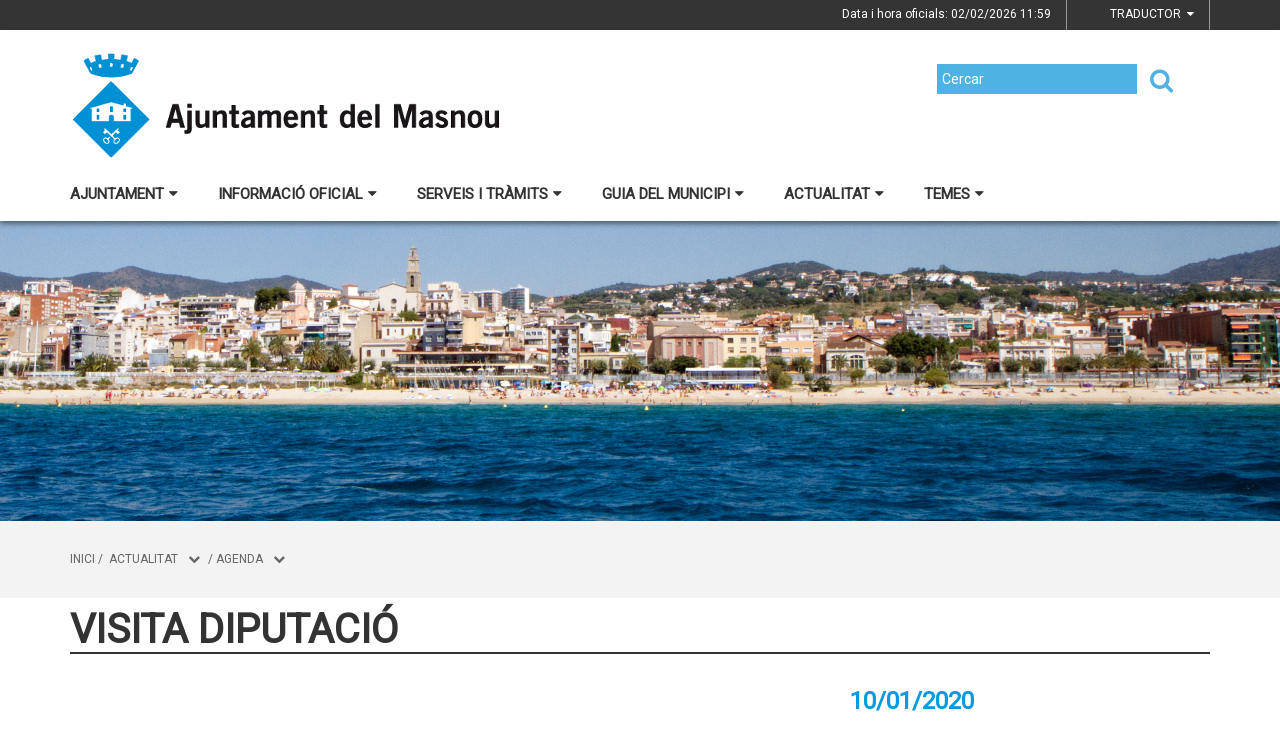

--- FILE ---
content_type: text/html;charset=utf-8
request_url: https://www.elmasnou.cat/actualitat/agenda/20536-visita-diputacio
body_size: 17453
content:
<!DOCTYPE html>
<html lang="ca">
<head>
<link href='https://fonts.googleapis.com/css?family=Open+Sans:400italic,400,300,600,700,800' rel='stylesheet' type='text/css' />
<link href='https://fonts.googleapis.com/css?family=Roboto+Slab:300,700,400' rel='stylesheet' type='text/css'>
<link href="https://fonts.googleapis.com/css?family=Source+Sans+Pro" rel="stylesheet" type='text/css'>
<link href="https://fonts.googleapis.com/css?family=Lato|Roboto" rel="stylesheet">


<title>Ajuntament del Masnou/Visita Diputaci&oacute;</title>
<meta name="Title" content="Ajuntament del Masnou/Visita Diputaci&oacute;"/>
<meta name="DC.Title" content="Ajuntament del Masnou/Visita Diputaci&oacute;"/>
<meta name="Description" content="Descripció de la plana"/>
<meta name="DC.Description" content="Descripció de la plana"/>
<meta name="Keywords" content="{$info_pagina->metatags.keywords|js_string}"/>
<meta name="DC.Keywords" content="{$info_pagina->metatags.keywords|js_string}"/>
<meta name="Robot" content="Index,Follow"/>
<meta name="robots" content="all"/>
<meta name="Author" content="{$metatags_author}"/>
<meta name="Copyright" content="{$metatags_copyright}"/>
<meta http-equiv="Content-Language" content="ca"/>
<meta http-equiv="Content-Type" content="text/html; charset=UTF-8"/>

<link rel="apple-touch-icon" sizes="57x57" href="/themes/elmasnou/favicon/apple-icon-57x57.png">
<link rel="apple-touch-icon" sizes="60x60" href="/themes/elmasnou/favicon/apple-icon-60x60.png">
<link rel="apple-touch-icon" sizes="72x72" href="/themes/elmasnou/favicon/apple-icon-72x72.png">
<link rel="apple-touch-icon" sizes="76x76" href="/themes/elmasnou/favicon/apple-icon-76x76.png">
<link rel="apple-touch-icon" sizes="114x114" href="/themes/elmasnou/favicon/apple-icon-114x114.png">
<link rel="apple-touch-icon" sizes="120x120" href="/themes/elmasnou/favicon/apple-icon-120x120.png">
<link rel="apple-touch-icon" sizes="144x144" href="/themes/elmasnou/favicon/apple-icon-144x144.png">
<link rel="apple-touch-icon" sizes="152x152" href="/themes/elmasnou/favicon/apple-icon-152x152.png">
<link rel="apple-touch-icon" sizes="180x180" href="/themes/elmasnou/favicon/apple-icon-180x180.png">
<link rel="icon" type="image/png" sizes="192x192"  href="/themes/elmasnou/favicon/android-icon-192x192.png">
<link rel="icon" type="image/png" sizes="32x32" href="/themes/elmasnou/favicon/favicon-32x32.png">
<link rel="icon" type="image/png" sizes="96x96" href="/themes/elmasnou/favicon/favicon-96x96.png">
<link rel="icon" type="image/png" sizes="16x16" href="/themes/elmasnou/favicon/favicon-16x16.png">
<link rel="manifest" href="/themes/elmasnou/favicon/manifest.json">
<meta name="msapplication-TileColor" content="#ffffff">
<meta name="msapplication-TileImage" content="/themes/elmasnou/favicon/ms-icon-144x144.png">
<meta name="theme-color" content="#ffffff">


<!---  Open Graph Meta Tags !-->
<meta property="og:title" content="Visita Diputaci&oacute;"/>
<meta property="og:type" content="article"/>
<meta property="og:url" content="http://www.elmasnou.cat/index.php/actualitat/agenda/20536-visita-diputacio"/>
<meta property="og:image" content=""/>
<meta property="og:description" content="Descripció de la plana"/>
<meta property="og:site_name" content="Ajuntament del Masnou"/>

        <!-- Twitter Card data -->
<meta name="twitter:card" content="summary_large_image">
<meta name="twitter:site" content="">
<meta name="twitter:title" content="">
<meta name="twitter:description" content="">
<meta name="twitter:image" content=""/>
<meta name="twitter:image:alt" content=""/>

<!---  URL canonica  !-->
<link rel="canonical" href="/>

<meta http-equiv="X-UA-Compatible" content="IE=edge">
<meta name="viewport" content="width=device-width, initial-scale=1">

<!---  Inclusions JS  -->
<script type="text/javascript" src="https://maps.googleapis.com/maps/api/js?key=AIzaSyDzMQfPcdyACxfYosZzQs43alxB8BKfkx8&v=3.exp"></script>
<script type="text/javascript" src="/estil2/vendor/jquery/dist/jquery.min.js"></script>
<script type="text/javascript" src="/estil2/vendor/jquery-ui/jquery-ui.min.js"></script>
<script type="text/javascript" src="/estil2/vendor/jquery-ui/ui/i18n/datepicker-ca.js"></script>
<script type="text/javascript" src="/estil2/vendor/bootstrap/dist/js/bootstrap.min.js"></script>
<script type="text/javascript" src="/estil2/js/validacions.js"></script>
<script type="text/javascript" src="/estil2/vendor/fancybox/source/jquery.fancybox.js"></script>
<script type="text/javascript" src="/estil2/vendor/fancybox/source/helpers/jquery.fancybox-media.js"></script>
<script type="text/javascript" src="/estil2/vendor/jquery.cookie/jquery.cookie.js"></script>
<script type="text/javascript" src="/estil2/vendor/cookieCuttr/jquery.cookiecuttr.js"></script>
<script type="text/javascript" src="/estil2/vendor/bxslider-4/dist/jquery.bxslider.min.js"></script>
<script type="text/javascript" src="/estil2/vendor/gmaps/gmaps.min.js"></script>
<script type="text/javascript" src='https://www.google.com/recaptcha/api.js'></script>
<script type="text/javascript" src="/estil2/vendor/justifiedGallery/dist/js/jquery.justifiedGallery.js"></script>
<!-- <script src="https://unpkg.com/masonry-layout@4/dist/masonry.pkgd.min.js"></script>-->
<script src="https://unpkg.com/imagesloaded@4/imagesloaded.pkgd.min.js"></script>
<script src="https://cdnjs.cloudflare.com/ajax/libs/moment.js/2.22.2/moment.min.js"></script>
<script src="https://cdnjs.cloudflare.com/ajax/libs/moment.js/2.22.2/locale/ca.js"></script>
<!-- <script src="https://unpkg.com/leaflet@1.0.3/dist/leaflet.js" integrity="sha512-A7vV8IFfih/D732iSSKi20u/ooOfj/AGehOKq0f4vLT1Zr2Y+RX7C+w8A1gaSasGtRUZpF/NZgzSAu4/Gc41Lg=="   crossorigin=""></script> -->
<script type="text/javascript" src="/estil2/js/common-web.js"></script>

<!---  Inclusions CSS  -->
<link type="text/css"  rel="stylesheet" href="/estil2/vendor/bootstrap/dist/css/bootstrap.min.css"/>
<link type="text/css"  rel="stylesheet" href="/estil2/vendor/fancybox/source/jquery.fancybox.css"/>
<link type="text/css"  rel="stylesheet" href="/estil2/vendor/fancybox/source/helpers/jquery.fancybox-buttons.css"/>
<link type="text/css"  rel="stylesheet" href="/estil2/vendor/fancybox/source/helpers/jquery.fancybox-thumbs.css"/>
<link type="text/css"  rel="stylesheet" href="/estil2/vendor/jquery-ui/themes/base/jquery-ui.min.css"/>
<link type="text/css"  rel="stylesheet" href="/estil2/vendor/font-awesome/css/font-awesome.min.css"/>
<link type="text/css"  rel="stylesheet" href="/estil2/vendor/justifiedGallery/dist/css/justifiedGallery.min.css"/>
<link type="text/css"  rel="stylesheet" href="/estil2/vendor/bxslider-4/dist/jquery.bxslider.min.css" />
<!-- <link rel="stylesheet" href="https://unpkg.com/leaflet@1.0.3/dist/leaflet.css"   integrity="sha512-07I2e+7D8p6he1SIM+1twR5TIrhUQn9+I6yjqD53JQjFiMf8EtC93ty0/5vJTZGF8aAocvHYNEDJajGdNx1IsQ==" crossorigin=""/> -->
<link type="text/css"  rel="stylesheet" href="/themes/elmasnou/styles/styles/estils.min.css"/>

<script type="text/javascript">
    $(document).ready(function () {
        $.cookieCuttr({
            cookieMessage: 'Aquest lloc web fa servir cookies pròpies i de tercers per facilitar-te una experiència de navegació òptima i recollir informació anònima per millorar i adaptar-nos a les teves preferències i pautes de navegació. Navegar sense acceptar les cookies limitarà la visibilitat i funcions del web. <a href="/avis-legal">Més informació</a>.',
            cookieAcceptButtonText: "Acceptar Cookies",
            cookieAnalytics: false
        });
    });
</script>
        <script type="text/javascript">
            (function(i,s,o,g,r,a,m){i['GoogleAnalyticsObject']=r;i[r]=i[r]||function(){
                        (i[r].q=i[r].q||[]).push(arguments)},i[r].l=1*new Date();a=s.createElement(o),
                    m=s.getElementsByTagName(o)[0];a.async=1;a.src=g;m.parentNode.insertBefore(a,m)
            })(window,document,'script','//www.google-analytics.com/analytics.js','ga');

            ga('create', 'UA-2049804-10', 'auto');
            ga('set', 'anonymizeIp', true);
            ga('send', 'pageview');
        </script>
        <!-- Global site tag (gtag.js) - Google Analytics -->
        <script async src="https://www.googletagmanager.com/gtag/js?id=UA-2049804-10"></script>
        <script>
        window.dataLayer = window.dataLayer || [];
        function gtag(){dataLayer.push(arguments);}
        gtag('js', new Date());

        gtag('config', 'UA-2049804-10');
        </script>
            <!-- Google tag (gtag.js) -->
            <script async src="https://www.googletagmanager.com/gtag/js?id=G-20NQ9W3C53"></script>
            <script>
            window.dataLayer = window.dataLayer || [];
            function gtag(){dataLayer.push(arguments);}
            gtag('js', new Date());
            gtag('config', 'G-20NQ9W3C53');
            gtag('event', 'page_view', { 'send_to': 'G-20NQ9W3C53' });
            </script>
<!-- <br />mostrarbarra=<br /> --><meta name="mostrarbarra" content="">
</head><body >
<div id="mostrarbarra"></div><img src='/media/repository/baners__capcaleres__destacats/banner01.jpg' alt='' title='' id='img-cap'  role='presentation' />    
<header id="menu_clavat"   >
    <div class="hidden-md hidden-lg" id="cap_mobil" >
        <div class="container">
            <div class="row_int">
                <div class="col-sm-9 col-xs-9 alinea_esquerre " >
                    <a href="/">
                        <img src="/themes/elmasnou/images/logos/headermobile.png" title="Inici" alt="Inici" id="logo_mb" />
                    </a>
                </div>
                <div class=" col-sm-3 col-xs-3">
                    <div id="mostra_menu_tablet" >
                        <span class="nom_menu">Menú</span>
                        <div class="hamburguesa">
                            <span class="icon-bar"></span>
                            <span class="icon-bar"></span>
                            <span class="icon-bar"></span>
                        </div>
                    </div>
                    <div class="clear"></div>
                </div>
            </div>
            <div class="row_int">
            </div>
        </div>
    </div>
<nav id="menu_tablet_ext" class="hidden-lg hidden-md">
  <div class="container">
    <div class="row_int">
      <div id="menu_tablet" class="amagat">
        <div class="col-md-12">
          <ul class="tablet_n1">
<li><a class="n1_desplegable">Ajuntament<i class="fa fa-caret-left marca_n1"></i></a><ul class="tablet_n2 amagat"><li><a href="/ajuntament/benvinguda" title="Benvinguda" target="_self" class="nivell2">Benvinguda</a></li><li><a href="/ajuntament/alcalde" title="Alcalde" target="_self" class="nivell2">Alcalde</a><ul class="tablet_n3 amagat"><li><a href="/ajuntament/alcalde/salutacio" title="Salutaci&oacute;" target="_self" class="nivell3">Salutaci&oacute;</a></li><li><a href="/ajuntament/alcalde/lalcalde-a-les-xarxes-socials" title="L'alcalde a les xarxes socials" target="_self" class="nivell3">L'alcalde a les xarxes socials</a></li><li><a href="/ajuntament/alcalde/contacteu-amb-lalcalde" title="Contacteu amb l'alcalde" target="_self" class="nivell3">Contacteu amb l'alcalde</a></li><li><a href="/ajuntament/alcalde/agenda-alcalde" title="Agenda alcalde" target="_self" class="nivell3">Agenda alcalde</a></li><li><a href="/ajuntament/alcalde/discursos-i-articles" title="Discursos i articles" target="_self" class="nivell3">Discursos i articles</a></li><li><a href="/ajuntament/alcalde/diari-de-lalcalde" title="Diari de l'Alcalde" target="_self" class="nivell3">Diari de l'Alcalde</a></li><li><a href="/ajuntament/alcalde/lalcalde-atribucions-i-normativa" title="L'alcalde: Atribucions i normativa" target="_self" class="nivell3">L'alcalde: Atribucions i normativa</a></li></ul></li><li><a href="/ajuntament/consistori" title="Consistori" target="_self" class="nivell2">Consistori</a><ul class="tablet_n3 amagat"><li><a href="/ajuntament/consistori/432-ple-municipal" title="Ple municipal" target="_self" class="nivell3">Ple municipal</a></li><li><a href="/ajuntament/consistori/regidors-i-regidores" title="Regidors i regidores" target="_self" class="nivell3">Regidors i regidores</a></li><li><a href="/ajuntament/consistori/grups-municipals" title="Grups municipals" target="_self" class="nivell3">Grups municipals</a></li><li><a href="/ajuntament/consistori/opinio-dels-grups-municipals" title="Opini&oacute; dels Grups municipals" target="_self" class="nivell3">Opini&oacute; dels Grups municipals</a></li><li><a href="/ajuntament/consistori/retribucions-a-carrecs-electes-i-dotacions-als-grups" title="Retribucions a c&agrave;rrecs electes i dotacions als grups" target="_self" class="nivell3">Retribucions a c&agrave;rrecs electes i dotacions als grups</a></li><li><a href="/ajuntament/consistori/organigrames-politic-tecnic-i-per-regidories" title="Organigrames (pol&iacute;tic, t&egrave;cnic i per regidories)" target="_self" class="nivell3">Organigrames (pol&iacute;tic, t&egrave;cnic i per regidories)</a></li><li><a href="/ajuntament/consistori/alts-carrecs-i-carrecs-eventuals-perfil-dades-de-contacte-retribucions-activitats-i-bens" title="Alts c&agrave;rrecs i c&agrave;rrecs eventuals: perfil, dades de contacte, retribucions, activitats i b&eacute;ns" target="_self" class="nivell3">Alts c&agrave;rrecs i c&agrave;rrecs eventuals: perfil, dades de contacte, retribucions, activitats i b&eacute;ns</a></li><li><a href="/ajuntament/consistori/codi-de-bon-govern-i-de-conducta-dalts-carrecs" title="Codi de bon govern i de conducta d'alts c&agrave;rrecs" target="_self" class="nivell3">Codi de bon govern i de conducta d'alts c&agrave;rrecs</a></li><li><a href="/ajuntament/consistori/lluita-contra-el-frau-i-integritat-institucional" title="Lluita contra el frau i integritat institucional" target="_self" class="nivell3">Lluita contra el frau i integritat institucional</a></li></ul></li><li><a href="/ajuntament/regidories" title="Regidories" target="_self" class="nivell2">Regidories</a><ul class="tablet_n3 amagat"><li><a href="/ajuntament/regidories/alcaldia" title="Alcaldia" target="_self" class="nivell3">Alcaldia</a></li><li><a href="/ajuntament/regidories/area-comunitat-i-persones" title="&Agrave;rea de Comunitat i Persones" target="_self" class="nivell3">&Agrave;rea de Comunitat i Persones</a></li><li><a href="/ajuntament/regidories/area-de-serveis-generals" title="&Agrave;rea de Serveis Generals" target="_self" class="nivell3">&Agrave;rea de Serveis Generals</a></li><li><a href="/ajuntament/regidories/area-territori" title="&Agrave;rea de Territori" target="_self" class="nivell3">&Agrave;rea de Territori</a></li><li><a href="/ajuntament/regidories/cartipas-municipal" title="Cartip&agrave;s municipal" target="_self" class="nivell3">Cartip&agrave;s municipal</a></li></ul></li><li><a href="/ajuntament/sumem-sl-empresa-municipal" title="SUMEM SL, Empresa municipal" target="_self" class="nivell2">SUMEM SL, Empresa municipal</a></li><li><a href="/ajuntament/mancomunitat" title="Mancomunitat" target="_self" class="nivell2">Mancomunitat</a></li><li><a href="/ajuntament/plans-dactuacio-municipal" title="Plans d'Actuaci&oacute; Municipal - Retiment de comptes" target="_self" class="nivell2">Plans d'Actuaci&oacute; Municipal - Retiment de comptes</a><ul class="tablet_n3 amagat"><li><a href="/ajuntament/plans-dactuacio-municipal/pla-daccio-municipal-2023-2027" title="Pla d'Acci&oacute; Municipal 2023-2027" target="_self" class="nivell3">Pla d'Acci&oacute; Municipal 2023-2027</a></li><li><a href="/ajuntament/plans-dactuacio-municipal/pla-dactuacio-municipal-2019-2023" title="Pla d'Actuaci&oacute; Municipal 2019-2023" target="_self" class="nivell3">Pla d'Actuaci&oacute; Municipal 2019-2023</a></li><li><a href="/ajuntament/plans-dactuacio-municipal/pla-de-reactivacio-social-i-economica-crisi-covid-19" title="Pla de reactivaci&oacute; social i econ&ograve;mica (crisi COVID-19)" target="_self" class="nivell3">Pla de reactivaci&oacute; social i econ&ograve;mica (crisi COVID-19)</a></li><li><a href="/ajuntament/plans-dactuacio-municipal/pla-dactuacio-municipal-2015-2019" title="Pla d'Actuaci&oacute; Municipal 2015-2019" target="_self" class="nivell3">Pla d'Actuaci&oacute; Municipal 2015-2019</a></li></ul></li><li><a href="/ajuntament/contacte" title="Contacte" target="_self" class="nivell2">Contacte</a></li><li><a href="/ajuntament/648-departament-de-comunicacio" title="Departament de Comunicaci&oacute;" target="_self" class="nivell2">Departament de Comunicaci&oacute;</a><ul class="tablet_n3 amagat"><li><a href="/ajuntament/648-departament-de-comunicacio/decaleg-bones-practiques-de-la-comunicacio-local" title="Dec&agrave;leg bones pr&agrave;ctiques de la comunicaci&oacute; local" target="_self" class="nivell3">Dec&agrave;leg bones pr&agrave;ctiques de la comunicaci&oacute; local</a></li></ul></li><li><a href="/ajuntament/dret-dacces-a-la-informacio-publica" title="Dret d'acc&eacute;s a la informaci&oacute; p&uacute;blica" target="_self" class="nivell2">Dret d'acc&eacute;s a la informaci&oacute; p&uacute;blica</a></li></ul></li><li><a class="n1_desplegable">Informaci&oacute; oficial<i class="fa fa-caret-left marca_n1"></i></a><ul class="tablet_n2 amagat"><li><a href="/informacio-oficial/anuncis-edictes" title="Anuncis / Edictes" target="_self" class="nivell2">Anuncis / Edictes</a><ul class="tablet_n3 amagat"><li><a href="/informacio-oficial/anuncis-edictes/tauler-danuncis-antic" title="Tauler d'anuncis antic" target="_self" class="nivell3">Tauler d'anuncis antic</a></li></ul></li><li><a href="/informacio-oficial/gestio-empleats-publics" title="Gesti&oacute; empleats p&uacute;blics" target="_self" class="nivell2">Gesti&oacute; empleats p&uacute;blics</a></li><li><a href="/informacio-oficial/ple-municipal" title="Ple municipal" target="_self" class="nivell2">Ple municipal</a><ul class="tablet_n3 amagat"><li><a href="/informacio-oficial/ple-municipal/actes-extractes-croniques-i-videos" title="Actes, extractes, cr&ograve;niques i v&iacute;deos" target="_self" class="nivell3">Actes, extractes, cr&ograve;niques i v&iacute;deos</a></li><li><a href="/informacio-oficial/ple-municipal/videoactes-del-ple-municipal" title="Videoactes del Ple Municipal" target="_self" class="nivell3">Videoactes del Ple Municipal</a></li><li><a href="/informacio-oficial/ple-municipal/mocions-i-declaracions-institucionals" title="Mocions i declaracions institucionals" target="_self" class="nivell3">Mocions i declaracions institucionals</a></li><li><a href="/informacio-oficial/ple-municipal/precs-i-preguntes" title="Precs i preguntes" target="_self" class="nivell3">Precs i preguntes</a></li><li><a href="/informacio-oficial/ple-municipal/audiencies-publiques" title="Audi&egrave;ncies p&uacute;bliques" target="_self" class="nivell3">Audi&egrave;ncies p&uacute;bliques</a></li><li><a href="/informacio-oficial/ple-municipal/historic-de-videos-del-ple-2013-2017" title="Hist&ograve;ric de v&iacute;deos del Ple (2013-2017)" target="_self" class="nivell3">Hist&ograve;ric de v&iacute;deos del Ple (2013-2017)</a></li></ul></li><li><a href="/informacio-oficial/juntes-de-govern" title="Juntes de Govern" target="_self" class="nivell2">Juntes de Govern</a></li><li><a href="/informacio-oficial/normativa" title="Normativa" target="_self" class="nivell2">Normativa</a><ul class="tablet_n3 amagat"><li><a href="/informacio-oficial/normativa/ordenances-fiscals" title="Ordenances fiscals" target="_self" class="nivell3">Ordenances fiscals</a></li><li><a href="/informacio-oficial/normativa/ordenances-generals" title="Ordenances generals i reglaments" target="_self" class="nivell3">Ordenances generals i reglaments</a></li><li><a href="/informacio-oficial/normativa/pressupost-municipal" title="Pressupost municipal" target="_self" class="nivell3">Pressupost municipal</a></li><li><a href="/informacio-oficial/normativa/sentencies-judicials" title="Sent&egrave;ncies judicials" target="_self" class="nivell3">Sent&egrave;ncies judicials</a></li><li><a href="/informacio-oficial/normativa/imatge-corporativa" title="Imatge corporativa" target="_self" class="nivell3">Imatge corporativa</a></li><li><a href="/informacio-oficial/normativa/normes-per-a-la-celebracio-de-cerimonies-civils-de-casament" title="Normes per a la celebraci&oacute; de cerim&ograve;nies civils de casament" target="_self" class="nivell3">Normes per a la celebraci&oacute; de cerim&ograve;nies civils de casament</a></li></ul></li><li><a href="/informacio-oficial/informacio-economica-i-pressupost" title="Info. econ&ograve;mica i pressupost" target="_self" class="nivell2">Info. econ&ograve;mica i pressupost</a></li><li><a href="/informacio-oficial/perfil-de-contractant" title="Perfil de contractant i contractaci&oacute;" target="_self" class="nivell2">Perfil de contractant i contractaci&oacute;</a></li><li><a href="/informacio-oficial/informacio-urbanistica" title="Informaci&oacute; urban&iacute;stica" target="_self" class="nivell2">Informaci&oacute; urban&iacute;stica</a><ul class="tablet_n3 amagat"><li><a href="/informacio-oficial/informacio-urbanistica/planejament-urbanistic" title="Planejament urban&iacute;stic" target="_self" class="nivell3">Planejament urban&iacute;stic</a></li><li><a href="/informacio-oficial/informacio-urbanistica/documents-en-exposicio-publica" title="Documents en exposici&oacute; p&uacute;blica" target="_self" class="nivell3">Documents en exposici&oacute; p&uacute;blica</a></li></ul></li><li><a href="/informacio-oficial/convenis-i-subvencions" title="Convenis i subvencions" target="_self" class="nivell2">Convenis i subvencions</a></li><li><a href="/informacio-oficial/subvencions-provinents-de-fons-next-generation" title="Subvencions provinents de fons Next Generation" target="_self" class="nivell2">Subvencions provinents de fons Next Generation</a></li><li><a href="/informacio-oficial/calendari-laboral" title="Calendari laboral" target="_self" class="nivell2">Calendari laboral</a></li><li><a href="/informacio-oficial/oferta-publica-docupacio" title="Oferta p&uacute;blica d'ocupaci&oacute;" target="_self" class="nivell2">Oferta p&uacute;blica d'ocupaci&oacute;</a></li><li><a href="/informacio-oficial/transparencia" title="Transpar&egrave;ncia" target="_self" class="nivell2">Transpar&egrave;ncia</a></li></ul></li><li><a class="n1_desplegable">Serveis i tr&agrave;mits<i class="fa fa-caret-left marca_n1"></i></a><ul class="tablet_n2 amagat"><li><a href="/serveis-i-tramits/tramits-i-gestions" title="Tr&agrave;mits i gestions" target="_self" class="nivell2">Tr&agrave;mits i gestions</a><ul class="tablet_n3 amagat"><li><a href="/serveis-i-tramits/tramits-i-gestions/684-cita-previa" title="Cita pr&egrave;via" target="_self" class="nivell3">Cita pr&egrave;via</a></li><li><a href="/serveis-i-tramits/tramits-i-gestions/cataleg-de-tramits" title="Cat&agrave;leg de tr&agrave;mits" target="_self" class="nivell3">Cat&agrave;leg de tr&agrave;mits</a></li><li><a href="/serveis-i-tramits/tramits-i-gestions/volant-del-padro" title="Volant del padr&oacute;" target="_self" class="nivell3">Volant del padr&oacute;</a></li><li><a href="/serveis-i-tramits/tramits-i-gestions/queixes-suggeriments-i-propostes" title="Queixes, suggeriments i propostes" target="_self" class="nivell3">Queixes, suggeriments i propostes</a></li><li><a href="/serveis-i-tramits/tramits-i-gestions/incidencies-via-publica-i-espais-urbans" title="Incid&egrave;ncies via p&uacute;blica i espais urbans" target="_self" class="nivell3">Incid&egrave;ncies via p&uacute;blica i espais urbans</a></li><li><a href="/serveis-i-tramits/tramits-i-gestions/instancia-generica" title="Inst&agrave;ncia gen&egrave;rica" target="_self" class="nivell3">Inst&agrave;ncia gen&egrave;rica</a></li><li><a href="/serveis-i-tramits/tramits-i-gestions/guia-per-tramitar-instancies-generiques" title="Guia per tramitar inst&agrave;ncies gen&egrave;riques" target="_self" class="nivell3">Guia per tramitar inst&agrave;ncies gen&egrave;riques</a></li></ul></li><li><a href="/serveis-i-tramits/seu-electronica" title="Seu Electr&ograve;nica" target="_self" class="nivell2">Seu Electr&ograve;nica</a></li><li><a href="/serveis-i-tramits/carpeta-ciutadana" title="Carpeta ciutadana" target="_self" class="nivell2">Carpeta ciutadana</a></li><li><a href="/serveis-i-tramits/notificacions-electroniques" title="Notificacions electr&ograve;niques" target="_self" class="nivell2">Notificacions electr&ograve;niques</a></li><li><a href="/serveis-i-tramits/factura-electronica" title="Factura electr&ograve;nica" target="_self" class="nivell2">Factura electr&ograve;nica</a></li><li><a href="/serveis-i-tramits/impostos" title="Impostos" target="_self" class="nivell2">Impostos</a></li><li><a href="/serveis-i-tramits/oficines-municipals" title="Oficines municipals" target="_self" class="nivell2">Oficines municipals</a></li><li><a href="/serveis-i-tramits/cataleg-de-serveis" title="Cat&agrave;leg de serveis" target="_self" class="nivell2">Cat&agrave;leg de serveis</a></li><li><a href="/serveis-i-tramits/cartes-de-serveis" title="Cartes de Serveis" target="_self" class="nivell2">Cartes de Serveis</a></li><li><a href="/serveis-i-tramits/informes-de-queixes" title="Informes de queixes" target="_self" class="nivell2">Informes de queixes</a></li><li><a href="/serveis-i-tramits/bustia-etica" title="B&uacute;stia &egrave;tica" target="_self" class="nivell2">B&uacute;stia &egrave;tica</a></li><li><a href="/serveis-i-tramits/bustia-de-drets" title="B&uacute;stia de drets" target="_self" class="nivell2">B&uacute;stia de drets</a></li></ul></li><li><a class="n1_desplegable">Guia del municipi<i class="fa fa-caret-left marca_n1"></i></a><ul class="tablet_n2 amagat"><li><a href="/guia-del-municipi/el-municipi" title="El municipi" target="_self" class="nivell2">El municipi</a><ul class="tablet_n3 amagat"><li><a href="/guia-del-municipi/el-municipi/44-el-masnou" title="El Masnou" target="_self" class="nivell3">El Masnou</a></li><li><a href="/guia-del-municipi/el-municipi/historia" title="Hist&ograve;ria" target="_self" class="nivell3">Hist&ograve;ria</a></li><li><a href="/guia-del-municipi/el-municipi/el-masnou-en-xifres" title="El Masnou en xifres" target="_self" class="nivell3">El Masnou en xifres</a></li><li><a href="/guia-del-municipi/el-municipi/com-shi-arriba" title="Com s'hi arriba" target="_self" class="nivell3">Com s'hi arriba</a></li><li><a href="/guia-del-municipi/el-municipi/llocs-dinteres" title="Llocs d'inter&egrave;s" target="_self" class="nivell3">Llocs d'inter&egrave;s</a></li><li><a href="/guia-del-municipi/el-municipi/guia-dacollida" title="Guia d'acollida" target="_self" class="nivell3">Guia d'acollida</a></li></ul></li><li><a href="/guia-del-municipi/transports-publics" title="Transports p&uacute;blics" target="_self" class="nivell2">Transports p&uacute;blics</a><ul class="tablet_n3 amagat"><li><a href="/guia-del-municipi/transports-publics/autobusos" title="Autobusos" target="_self" class="nivell3">Autobusos</a></li><li><a href="/guia-del-municipi/transports-publics/tren" title="Tren" target="_self" class="nivell3">Tren</a></li><li><a href="/guia-del-municipi/transports-publics/taxis" title="Taxis" target="_self" class="nivell3">Taxis</a></li><li><a href="/guia-del-municipi/transports-publics/estacionament-denllac" title="Estacionament d'enlla&ccedil;" target="_self" class="nivell3">Estacionament d'enlla&ccedil;</a></li><li><a href="/guia-del-municipi/transports-publics/tarifes-del-transport-public-urba" title="Tarifes del transport p&uacute;blic urb&agrave;" target="_self" class="nivell3">Tarifes del transport p&uacute;blic urb&agrave;</a></li></ul></li><li><a href="/guia-del-municipi/planol--guia-de-carrers" title="Pl&agrave;nol / guia de carrers" target="_self" class="nivell2">Pl&agrave;nol / guia de carrers</a><ul class="tablet_n3 amagat"><li><a href="/guia-del-municipi/planol--guia-de-carrers/canvi-de-nom-de-carrers-i-places" title="Canvi de nom de carrers i places" target="_self" class="nivell3">Canvi de nom de carrers i places</a></li></ul></li><li><a href="/guia-del-municipi/telefons-i-adreces-dinteres" title="Tel&egrave;fons i adreces d'inter&egrave;s" target="_self" class="nivell2">Tel&egrave;fons i adreces d'inter&egrave;s</a></li><li><a href="/guia-del-municipi/equipaments" title="Equipaments" target="_self" class="nivell2">Equipaments</a></li><li><a href="/guia-del-municipi/portal-entitats" title="Portal d'entitats" target="_self" class="nivell2">Portal d'entitats</a></li><li><a href="/guia-del-municipi/turisme" title="Turisme" target="_self" class="nivell2">Turisme</a><ul class="tablet_n3 amagat"><li><a href="/guia-del-municipi/turisme/visit-el-masnou" title="Visit El Masnou" target="_self" class="nivell3">Visit El Masnou</a></li><li><a href="/guia-del-municipi/turisme/platges--playas--beaches" title="Platges / Playas / Beaches" target="_self" class="nivell3">Platges / Playas / Beaches</a></li><li><a href="/guia-del-municipi/turisme/129-festes-i-fires" title="Festes i fires" target="_self" class="nivell3">Festes i fires</a></li><li><a href="/guia-del-municipi/turisme/terra-de-mar" title="Terra de Mar" target="_self" class="nivell3">Terra de Mar</a></li><li><a href="/guia-del-municipi/turisme/mapa-patrimoni-cultural" title="Mapa patrimoni cultural" target="_self" class="nivell3">Mapa patrimoni cultural</a></li></ul></li><li><a href="/guia-del-municipi/geoportal" title="Geoportal" target="_self" class="nivell2">Geoportal</a></li></ul></li><li><a class="n1_desplegable">Actualitat<i class="fa fa-caret-left marca_n1"></i></a><ul class="tablet_n2 amagat"><li><a href="/actualitat/avisos" title="Avisos" target="_self" class="nivell2">Avisos</a></li><li><a href="/actualitat/galeria-dimatges" title="Galeria d'imatges" target="_self" class="nivell2">Galeria d'imatges</a></li><li><a href="/actualitat/agenda" title="Agenda" target="_self" class="nivell2">Agenda</a><ul class="tablet_n3 amagat"><li><a href="/actualitat/agenda/activitats-continuades" title="Activitats continuades" target="_self" class="nivell3">Activitats continuades</a></li></ul></li><li><a href="/actualitat/historic-dagenda" title="Hist&ograve;ric d'agenda" target="_self" class="nivell2">Hist&ograve;ric d'agenda</a></li><li><a href="/actualitat/farmacies-de-torn" title="Farm&agrave;cies de torn" target="_self" class="nivell2">Farm&agrave;cies de torn</a></li><li><a href="/actualitat/noticies" title="Not&iacute;cies" target="_self" class="nivell2">Not&iacute;cies</a></li><li><a href="/actualitat/el-masnou-viu" title="'El Masnou viu'" target="_self" class="nivell2">'El Masnou viu'</a></li><li><a href="/actualitat/butlleti-digital" title="Butllet&iacute; digital" target="_self" class="nivell2">Butllet&iacute; digital</a></li><li><a href="/actualitat/departament-de-comunicacio" title="Departament de Comunicaci&oacute;" target="_self" class="nivell2">Departament de Comunicaci&oacute;</a></li><li><a href="/actualitat/el-masnou-es-casa-teva" title="El Masnou &eacute;s casa teva" target="_self" class="nivell2">El Masnou &eacute;s casa teva</a><ul class="tablet_n3 amagat"><li><a href="/actualitat/el-masnou-es-casa-teva/sancions" title="Sancions" target="_self" class="nivell3">Sancions</a></li><li><a href="/actualitat/el-masnou-es-casa-teva/el-masnou-net" title="El Masnou net" target="_self" class="nivell3">El Masnou net</a></li><li><a href="/actualitat/el-masnou-es-casa-teva/actuacions" title="Actuacions" target="_self" class="nivell3">Actuacions</a></li><li><a href="/actualitat/el-masnou-es-casa-teva/comunica-una-incidencia" title="Comunica una incid&egrave;ncia" target="_self" class="nivell3">Comunica una incid&egrave;ncia</a></li></ul></li></ul></li><li><a class="n1_desplegable">Temes<i class="fa fa-caret-left marca_n1"></i></a><ul class="tablet_n2 amagat"><li><a href="/temes/accio-social" title="Acci&oacute; social" target="_self" class="nivell2">Acci&oacute; social</a></li><li><a href="/temes/atencio-ciutadana" title="Atenci&oacute; Ciutadana" target="_self" class="nivell2">Atenci&oacute; Ciutadana</a></li><li><a href="/temes/consum" title="Consum" target="_self" class="nivell2">Consum</a></li><li><a href="/temes/cultura" title="Cultura" target="_self" class="nivell2">Cultura</a><ul class="tablet_n3 amagat"><li><a href="/temes/cultura/festa-major-2024-imatges" title="Festa Major 2024 - Imatges" target="_self" class="nivell3">Festa Major 2024 - Imatges</a></li><li><a href="/temes/cultura/festa-major-2023-imatges" title="Festa Major 2023: imatges" target="_self" class="nivell3">Festa Major 2023: imatges</a></li><li><a href="/temes/cultura/festa-major-2022-video-i-imatges" title="Festa Major 2022: v&iacute;deo i imatges" target="_self" class="nivell3">Festa Major 2022: v&iacute;deo i imatges</a></li><li><a href="/temes/cultura/festa-major-2021-videos-i-imatges" title="Festa Major 2021: V&iacute;deos i imatges" target="_self" class="nivell3">Festa Major 2021: V&iacute;deos i imatges</a></li><li><a href="/temes/cultura/festa-major-2019-video-i-imatges" title="Festa Major 2019: V&iacute;deo i imatges" target="_self" class="nivell3">Festa Major 2019: V&iacute;deo i imatges</a></li><li><a href="/temes/cultura/recorregut-masoliver" title="Recorregut Masoliver" target="_self" class="nivell3">Recorregut Masoliver</a></li><li><a href="/temes/cultura/el-foment-de-la-lectura-" title="El foment de la lectura " target="_self" class="nivell3">El foment de la lectura </a></li><li><a href="/temes/cultura/el-patrimoni-cultural-" title="El patrimoni cultural " target="_self" class="nivell3">El patrimoni cultural </a></li><li><a href="/temes/cultura/visita-a-la-mina-daigua-del-masnou" title="Visita a la Mina d'Aigua del Masnou" target="_self" class="nivell3">Visita a la Mina d'Aigua del Masnou</a></li><li><a href="/temes/cultura/arxiu" title="Arxiu Municipal del Masnou" target="_self" class="nivell3">Arxiu Municipal del Masnou</a></li><li><a href="/temes/cultura/la-cultura-popular-i-tradicional-" title="La cultura popular i tradicional " target="_self" class="nivell3">La cultura popular i tradicional </a></li><li><a href="/temes/cultura/biblioteca-joan-coromines" title="Biblioteca Joan Coromines" target="_self" class="nivell3">Biblioteca Joan Coromines</a></li><li><a href="/temes/cultura/la-correccio-linguistica" title="La correcci&oacute; lingü&iacute;stica" target="_self" class="nivell3">La correcci&oacute; lingü&iacute;stica</a></li><li><a href="/temes/cultura/museu-municipal-de-nautica-del-masnou-" title="Museu Municipal de N&agrave;utica del Masnou " target="_self" class="nivell3">Museu Municipal de N&agrave;utica del Masnou </a></li><li><a href="/temes/cultura/navegarium-un-raco-per-als-nens-i-nenes" title="Naveg&agrave;rium, un rac&oacute; per als nens i nenes" target="_self" class="nivell3">Naveg&agrave;rium, un rac&oacute; per als nens i nenes</a></li><li><a href="/temes/cultura/visita-litinerari-guiat-el-masnou-terra-de-mar" title="Visita l'itinerari guiat "El Masnou, Terra de Mar"" target="_self" class="nivell3">Visita l'itinerari guiat "El Masnou, Terra de Mar"</a></li><li><a href="/temes/cultura/espai-dart-cinetic-jordi-pericot-" title="Espai d'Art Cin&egrave;tic Jordi Pericot " target="_self" class="nivell3">Espai d'Art Cin&egrave;tic Jordi Pericot </a></li></ul></li><li><a href="/temes/discapacitat-i-accessibilitat" title="Discapacitat i accessibilitat" target="_self" class="nivell2">Discapacitat i accessibilitat</a></li><li><a href="/temes/educacio" title="Educaci&oacute;" target="_self" class="nivell2">Educaci&oacute;</a><ul class="tablet_n3 amagat"><li><a href="/temes/educacio/escoles-bressol-municipals" title="Escoles bressol municipals" target="_self" class="nivell3">Escoles bressol municipals</a></li><li><a href="/temes/educacio/centre-de-formacio-de-persones-adultes-del-masnou-cfpam" title="Centre de formaci&oacute; de persones adultes del Masnou (CFPAM)" target="_self" class="nivell3">Centre de formaci&oacute; de persones adultes del Masnou (CFPAM)</a></li><li><a href="/temes/educacio/escola-municipal-de-musica-del-masnou-emumm" title="Escola Municipal de M&uacute;sica del Masnou (EMUMM)" target="_self" class="nivell3">Escola Municipal de M&uacute;sica del Masnou (EMUMM)</a></li><li><a href="/temes/educacio/espai-formatiu-del-masnou" title="Espai Formatiu del Masnou" target="_self" class="nivell3">Espai Formatiu del Masnou</a></li><li><a href="/temes/educacio/oficina-de-catala" title="Oficina de catal&agrave;" target="_self" class="nivell3">Oficina de catal&agrave;</a></li><li><a href="/temes/educacio/pem" title="Projecte educatiu del Masnou" target="_self" class="nivell3">Projecte educatiu del Masnou</a></li><li><a href="/temes/educacio/consell-municipal-infants" title="Consell Municipal d'Infants" target="_self" class="nivell3">Consell Municipal d'Infants</a></li><li><a href="/temes/educacio/informat-fira-dorientacio-per-a-estudiants-deso" title="(In)forma't, fira d'orientaci&oacute; per a estudiants d'ESO" target="_self" class="nivell3">(In)forma't, fira d'orientaci&oacute; per a estudiants d'ESO</a></li><li><a href="/temes/educacio/consell-escolar-municipal-del-masnou-cemm" title="Consell Escolar Municipal del Masnou (CEMM)" target="_self" class="nivell3">Consell Escolar Municipal del Masnou (CEMM)</a></li></ul></li><li><a href="/temes/esports" title="Esports" target="_self" class="nivell2">Esports</a><ul class="tablet_n3 amagat"><li><a href="/temes/esports/programes-i-esdeveniments-de-larea-desports" title="Programes i esdeveniments de l'&agrave;rea d'Esports" target="_self" class="nivell3">Programes i esdeveniments de l'&agrave;rea d'Esports</a></li><li><a href="/temes/esports/activitats-fisiques-per-a-la-gent-gran" title="Activitats F&iacute;siques per a la Gent Gran" target="_self" class="nivell3">Activitats F&iacute;siques per a la Gent Gran</a></li><li><a href="/temes/esports/activitats-per-a-persones-adultes" title="Activitats per a persones adultes" target="_self" class="nivell3">Activitats per a persones adultes</a></li><li><a href="/temes/esports/activitats-aquatiques" title="Activitats aqu&agrave;tiques" target="_self" class="nivell3">Activitats aqu&agrave;tiques</a></li><li><a href="/temes/esports/fakalo-casal-destiu" title="Fakal&oacute; 2019" target="_self" class="nivell3">Fakal&oacute; 2019</a></li><li><a href="/temes/esports/entitats-esportives" title="Entitats esportives" target="_self" class="nivell3">Entitats esportives</a></li></ul></li><li><a href="/temes/gent-gran" title="Gent Gran" target="_self" class="nivell2">Gent Gran</a></li><li><a href="/temes/habitatge" title="Habitatge" target="_self" class="nivell2">Habitatge</a><ul class="tablet_n3 amagat"><li><a href="/temes/habitatge/proteccio-oficial" title="Protecci&oacute; oficial" target="_self" class="nivell3">Protecci&oacute; oficial</a></li><li><a href="/temes/habitatge/lloguer" title="Lloguer" target="_self" class="nivell3">Lloguer</a></li><li><a href="/temes/habitatge/rehabilitacio-i-edificacio" title="Rehabilitaci&oacute; i edificaci&oacute;" target="_self" class="nivell3">Rehabilitaci&oacute; i edificaci&oacute;</a></li></ul></li><li><a href="/temes/hisenda" title="Hisenda" target="_self" class="nivell2">Hisenda</a></li><li><a href="/temes/igualtat" title="Igualtat" target="_self" class="nivell2">Igualtat</a></li><li><a href="/temes/infancia" title="Inf&agrave;ncia" target="_self" class="nivell2">Inf&agrave;ncia</a></li><li><a href="/temes/joventut" title="Joventut" target="_self" class="nivell2">Joventut</a></li><li><a href="/temes/manteniment-i-espai-public" title="Manteniment i espai p&uacute;blic" target="_self" class="nivell2">Manteniment i espai p&uacute;blic</a><ul class="tablet_n3 amagat"><li><a href="/temes/manteniment-i-espai-public/formulari-per-comunicar-incidencies-a-la-via-publica" title="Formulari per comunicar incid&egrave;ncies a la via p&uacute;blica" target="_self" class="nivell3">Formulari per comunicar incid&egrave;ncies a la via p&uacute;blica</a></li></ul></li><li><a href="/temes/medi-ambient" title="Medi Ambient" target="_self" class="nivell2">Medi Ambient</a><ul class="tablet_n3 amagat"><li><a href="/temes/medi-ambient/reciclatge" title="Reciclatge" target="_self" class="nivell3">Reciclatge</a></li><li><a href="/temes/medi-ambient/deixalleria" title="Deixalleria" target="_self" class="nivell3">Deixalleria</a></li><li><a href="/temes/medi-ambient/platges" title="Platges" target="_self" class="nivell3">Platges</a></li></ul></li><li><a href="/temes/mobilitat" title="Mobilitat" target="_self" class="nivell2">Mobilitat</a></li><li><a href="/temes/ocupacio" title="Ocupaci&oacute;" target="_self" class="nivell2">Ocupaci&oacute;</a></li><li><a href="/temes/participacio-ciutadana" title="Participaci&oacute; ciutadana" target="_self" class="nivell2">Participaci&oacute; ciutadana</a><ul class="tablet_n3 amagat"><li><a href="/temes/participacio-ciutadana/participacio-conselldelavila" title="Consell de la Vila" target="_self" class="nivell3">Consell de la Vila</a></li></ul></li><li><a href="/temes/les-platges-del-masnou" title="Les platges del Masnou" target="_self" class="nivell2">Les platges del Masnou</a><ul class="tablet_n3 amagat"><li><a href="/temes/les-platges-del-masnou/com-saccedeix-a-les-platges" title="Com s'accedeix a les platges" target="_self" class="nivell3">Com s'accedeix a les platges</a></li><li><a href="/temes/les-platges-del-masnou/estat-de-les-platges" title="Estat de les platges" target="_self" class="nivell3">Estat de les platges</a></li><li><a href="/temes/les-platges-del-masnou/espais-i-usos-de-la-platja-" title="Espais i usos de la platja  " target="_self" class="nivell3">Espais i usos de la platja  </a></li><li><a href="/temes/les-platges-del-masnou/serveis" title="Serveis" target="_self" class="nivell3">Serveis</a></li><li><a href="/temes/les-platges-del-masnou/qualitat-de-les-aigues-de-bany-" title="Qualitat de les aigües de bany " target="_self" class="nivell3">Qualitat de les aigües de bany </a></li><li><a href="/temes/les-platges-del-masnou/platges-adaptades-" title="Platges adaptades " target="_self" class="nivell3">Platges adaptades </a></li><li><a href="/temes/les-platges-del-masnou/sostenibilitat-a-les-platges-" title="Sostenibilitat a les platges " target="_self" class="nivell3">Sostenibilitat a les platges </a></li><li><a href="/temes/les-platges-del-masnou/tortugues" title="Tortugues" target="_self" class="nivell3">Tortugues</a></li></ul></li><li><a href="/temes/promocio-economica-i-empresa" title="Promoci&oacute; econ&ograve;mica i empresa" target="_self" class="nivell2">Promoci&oacute; econ&ograve;mica i empresa</a></li><li><a href="/temes/salut-publica" title="Salut p&uacute;blica" target="_self" class="nivell2">Salut p&uacute;blica</a><ul class="tablet_n3 amagat"><li><a href="/temes/salut-publica/calor-intensa-xarxa-de-refugis-climatics" title="Calor intensa - Xarxa de refugis clim&agrave;tics" target="_self" class="nivell3">Calor intensa - Xarxa de refugis clim&agrave;tics</a></li><li><a href="/temes/salut-publica/al-mosquit-tigre-ni-aigua" title="Al mosquit tigre, ni aigua!" target="_self" class="nivell3">Al mosquit tigre, ni aigua!</a></li><li><a href="/temes/salut-publica/animals-perdutstrobats-en-adopcio" title="Animals perduts,trobats, en adopci&oacute;" target="_self" class="nivell3">Animals perduts,trobats, en adopci&oacute;</a></li><li><a href="/temes/salut-publica/dea" title="Aparells desfibril&middot;ladors autom&agrave;tics (DEA) al Masnou" target="_self" class="nivell3">Aparells desfibril&middot;ladors autom&agrave;tics (DEA) al Masnou</a></li><li><a href="/temes/salut-publica/259-control-sanitari-de-la-xarxa-daigua-potable" title="Control sanitari de la xarxa d'aigua potable" target="_self" class="nivell3">Control sanitari de la xarxa d'aigua potable</a></li><li><a href="/temes/salut-publica/grip-aviaria-mesures-preventives" title="Grip avi&agrave;ria: mesures preventives" target="_self" class="nivell3">Grip avi&agrave;ria: mesures preventives</a></li></ul></li><li><a href="/temes/seguretat-ciutadana" title="Seguretat Ciutadana" target="_self" class="nivell2">Seguretat Ciutadana</a><ul class="tablet_n3 amagat"><li><a href="/temes/seguretat-ciutadana/policia-local" title="Policia Local" target="_self" class="nivell3">Policia Local</a></li><li><a href="/temes/seguretat-ciutadana/proteccio-civil" title="Protecci&oacute; civil" target="_self" class="nivell3">Protecci&oacute; civil</a></li><li><a href="/temes/seguretat-ciutadana/consells-de-seguretat-per-evitar-robatoris-a-casa" title="Consells de seguretat per evitar robatoris a casa" target="_self" class="nivell3">Consells de seguretat per evitar robatoris a casa</a></li><li><a href="/temes/seguretat-ciutadana/consells-de-seguretat-per-a-gent-gran" title="Consells de seguretat per a gent gran" target="_self" class="nivell3">Consells de seguretat per a gent gran</a></li><li><a href="/temes/seguretat-ciutadana/mesures-seguretat-robatoris" title="Mesures de seguretat per evitar robatoris als aparcaments de les comunitats de veïns" target="_self" class="nivell3">Mesures de seguretat per evitar robatoris als aparcaments de les comunitats de veïns</a></li></ul></li><li><a href="/temes/solidaritat-i-cooperacio" title="Solidaritat i Cooperaci&oacute;" target="_self" class="nivell2">Solidaritat i Cooperaci&oacute;</a></li><li><a href="/temes/276-turisme" title="Turisme" target="_self" class="nivell2">Turisme</a><ul class="tablet_n3 amagat"><li><a href="/temes/276-turisme/descobreix-el-masnou" title="Descobreix el Masnou" target="_self" class="nivell3">Descobreix el Masnou</a></li><li><a href="/temes/276-turisme/informacio-relativa-als-habitatges-dus-turistic" title="Informaci&oacute; relativa als habitatges d'&uacute;s tur&iacute;stic" target="_self" class="nivell3">Informaci&oacute; relativa als habitatges d'&uacute;s tur&iacute;stic</a></li></ul></li><li><a href="/temes/urbanisme" title="Urbanisme" target="_self" class="nivell2">Urbanisme</a><ul class="tablet_n3 amagat"><li><a href="/temes/urbanisme/343-planejament-urbanistic" title="Planejament urban&iacute;stic" target="_self" class="nivell3">Planejament urban&iacute;stic</a></li><li><a href="/temes/urbanisme/345-refosa-planejament" title="Refosa planejament" target="_self" class="nivell3">Refosa planejament</a></li><li><a href="/temes/urbanisme/344-documents-en-exposicio-publica" title="Documents en exposici&oacute; p&uacute;blica" target="_self" class="nivell3">Documents en exposici&oacute; p&uacute;blica</a></li><li><a href="/temes/urbanisme/346-planejament-vigent" title="Planejament vigent" target="_self" class="nivell3">Planejament vigent</a></li><li><a href="/temes/urbanisme/planejament-general" title="Planejament general" target="_self" class="nivell3">Planejament general</a></li><li><a href="/temes/urbanisme/planejament-derivat" title="Planejament derivat" target="_self" class="nivell3">Planejament derivat</a></li></ul></li></ul></li>            
			<li>

                <div class="cercador_voltant">
                    <script type="text/javascript">
                      function valida_cercador_aoc2(f){                    
                        if($("#paraula2").val() == "") {
                          alert("Cal que indiqui un valor per \'Paraula clau:\'"); 
                          f.paraula2.select(); 
                          f.paraula2.focus(); 
                          return false;
                        }  
                        if(document.getElementById("enviat2").value == "0") {
                          document.getElementById("enviat2").value = 1;
                        }
                        else
                        {
                          alert("El formulari ja ha estat enviat, si us plau esperi.");
                          return false;
                        } 
                        return true;
                      }
                    </script> 
                    <form onclick="this.modificat2 = true;" onkeypress="this.modificat2 = true;" id="cercador_aoc2" action="/inici/cercador" onsubmit="return valida_cercador_aoc2(this)" method="post" enctype="multipart/form-data">
                      <input type="hidden" name="enviat2" id="enviat" value="0" />
                      <input type="hidden" name="md2" id="md2" value="cercador" />
                      <input type="hidden" name="accio2" id="accio2" value="cerca_basica_resultat" />
                      <input type="hidden" name="origen2" id="origen2" value="20" />
                      <label for="paraula2" class="etiqueta">Cercar</label>
                      <input type="text" name="paraula2" id="paraula2" value="" size="20" maxlength="20" />
                      <button type="submit" id="boto_cercar2" name="boto_cercar2"><i class="fa fa-search"></i></button>
                    </form>
                </div>         
          </ul>
        </div>
      </div>
    </div>
   </div>
</nav>         
      
    <div class="contenidor_interior hidden-xs hidden-sm" id="pre-cap">
        <div class="container">
            <div class="row">
                <div class="col-md-12">
                    <div class="data_hora_oficial">Data i hora oficials:&nbsp;02/02/2026 <span class="hora" id="hora_oficial">12:59</span></div>
                    <div class="traductor">TRADUCTOR&nbsp;&nbsp;<i class="fa fa-caret-down"></i>
                        <div class="llista_idiomes">
                        <a href="https://translate.google.es/translate?js=y&prev=_t&hl=esie=UTF-8&u=https://www.elmasnou.cat/actualitat/agenda/20536-visita-diputacio&sl=ca&tl=es">Español</a>
                        <a href="https://translate.google.com/translate?sl=ca&amp;hl=en&amp;tl=en&amp;u=https://www.elmasnou.cat/actualitat/agenda/20536-visita-diputacio">English</a>
                        <a href="https://translate.google.com/translate?sl=ca&amp;hl=fr&amp;tl=fr&amp;u=https://www.elmasnou.cat/actualitat/agenda/20536-visita-diputacio">Français</a>
                        </div>
                    </div>
            <!--        <div class="zoom_lletra">Mida del text <span class="ll_mida_petita">A</span><span class="ll_mida_mitjana">A</span><span class="ll_mida_gran">A</span></div> -->
                </div>            
            </div>
        </div>
    </div>
    <div class="contenidor_interior hidden-sm hidden-xs " id="cercador_menu"  >
        <div id="cap">
            <div class="container">
                <div class="row_int">
                    <div class="col-md-6">
                        <div  id="logo_sobretaula"><a href="/" accesskey="h" ><img id="img_logo" src="/themes/elmasnou/images/logos/header.png"  style="max-height: 111px"  title="Inici"  alt="Inici" /></a></div>
                    </div>
                    <div class="col-md-6">

<div  id="caixa_cerca">
  <div class="cercador_voltant">
    <script type="text/javascript">
      function valida_cercador(f){
        if($("#paraula").val() == "") {
          alert("Cal que indiqui un valor per \'Paraula clau:\'");
          f.paraula.select();
          f.paraula.focus();
          return false;
        }
        if(document.getElementById("enviat").value == "0") {
          document.getElementById("enviat").value = 1;
        }
        else
        {
        //  alert("El formulari ja ha estat enviat, si us plau esperi.");
        //  return false;
        } 
        return true;
      }
    </script>
    <form onclick="this.modificat = true;" onkeypress="this.modificat = true;" id="cercador_aoc" action="/inici/cercador" onsubmit="return valida_cercador(this)" method="post" enctype="multipart/form-data">
      <input type="hidden" name="enviat" id="enviat" value="0" />
      <input type="hidden" name="md" id="md" value="cercador" />
      <input type="hidden" name="accio" id="accio" value="cerca_basica_resultat" />
      <input type="hidden" name="origen" id="origen" value="20" />
      <label for="paraula" class="etiqueta">Cercar</label>
      <input type="text" name="paraula" id="paraula" placeholder="Cercar" size="30" maxlength="30" />
      <button type="submit" id="boto_cercar" name="boto_cercar"><i class="fa fa-search"></i></button>
    </form>
  </div>
</div>
                
                    </div>
                    <div class="col-md-12 barra_menu_superior" >
                        <nav id="menu_superior">
                            <ul id="menu_deplegable">
                                <li id="escut_municipal"><a href="/" accesskey="h"><img src="/themes/elmasnou/images/logos/escut.png" title="Inici" alt="Inici" /></a></li>
<li data-id-submenu="submenu_1" data-id="1" class="item_desplegable"><a href="/ajuntament" title="Ajuntament" target="_self" class="item_menu menu_no_seleccionat">Ajuntament<i class="fa fa-caret-down"></i></a><div class="dropDown amagat" id="submenu_1"><div class="menu_opcions"><div class="submenu_principal"><div class="grup_opcions"><a href="/ajuntament/benvinguda" title="Benvinguda" target="_self" class="titol titol-submenu">Benvinguda</a></div><div class="grup_opcions"><a href="/ajuntament/alcalde" title="Alcalde" target="_self" class="titol titol-submenu">Alcalde</a><a href="/ajuntament/alcalde/salutacio" title="Salutaci&oacute;" target="_self" class="titol titol-submenu-2">Salutaci&oacute;</a><a href="/ajuntament/alcalde/lalcalde-a-les-xarxes-socials" title="L'alcalde a les xarxes socials" target="_self" class="titol titol-submenu-2">L'alcalde a les xarxes socials</a><a href="/ajuntament/alcalde/contacteu-amb-lalcalde" title="Contacteu amb l'alcalde" target="_self" class="titol titol-submenu-2">Contacteu amb l'alcalde</a><a href="/ajuntament/alcalde/agenda-alcalde" title="Agenda alcalde" target="_self" class="titol titol-submenu-2">Agenda alcalde</a><a href="/ajuntament/alcalde/discursos-i-articles" title="Discursos i articles" target="_self" class="titol titol-submenu-2">Discursos i articles</a><a href="/ajuntament/alcalde/diari-de-lalcalde" title="Diari de l'Alcalde" target="_self" class="titol titol-submenu-2">Diari de l'Alcalde</a><a href="/ajuntament/alcalde/lalcalde-atribucions-i-normativa" title="L'alcalde: Atribucions i normativa" target="_self" class="titol titol-submenu-2">L'alcalde: Atribucions i normativa</a></div><div class="grup_opcions"><a href="/ajuntament/consistori" title="Consistori" target="_self" class="titol titol-submenu">Consistori</a><a href="/informacio-oficial/ple-municipal" title="Ple municipal" target="_self" class="titol titol-submenu-2">Ple municipal</a><a href="/ajuntament/consistori/regidors-i-regidores" title="Regidors i regidores" target="_self" class="titol titol-submenu-2">Regidors i regidores</a><a href="/ajuntament/consistori/grups-municipals" title="Grups municipals" target="_self" class="titol titol-submenu-2">Grups municipals</a><a href="/ajuntament/consistori/opinio-dels-grups-municipals" title="Opini&oacute; dels Grups municipals" target="_self" class="titol titol-submenu-2">Opini&oacute; dels Grups municipals</a><a href="/ajuntament/consistori/retribucions-a-carrecs-electes-i-dotacions-als-grups" title="Retribucions a c&agrave;rrecs electes i dotacions als grups" target="_self" class="titol titol-submenu-2">Retribucions a c&agrave;rrecs electes i dotacions als grups</a><a href="/ajuntament/consistori/organigrames-politic-tecnic-i-per-regidories" title="Organigrames (pol&iacute;tic, t&egrave;cnic i per regidories)" target="_self" class="titol titol-submenu-2">Organigrames (pol&iacute;tic, t&egrave;cnic i per regidories)</a><a href="https://www.seu-e.cat/ca/web/elmasnou/govern-obert-i-transparencia/informacio-institucional-i-organitzativa/organitzacio-politica-i-retribucions/alts-carrecs-personal-directiu-i-carrecs-eventuals" title="Alts c&agrave;rrecs i c&agrave;rrecs eventuals: perfil, dades de contacte, retribucions, activitats i b&eacute;ns" target="_blank" class="titol titol-submenu-2">Alts c&agrave;rrecs i c&agrave;rrecs eventuals: perfil, dades de contacte, retribucions, activitats i b&eacute;ns</a><a href="https://www.seu-e.cat/ca/web/elmasnou/govern-obert-i-transparencia/informacio-institucional-i-organitzativa/bon-govern-i-integritat-publica/codi-de-conducta-dels-alts-carrecs-i-de-bon-govern" title="Codi de bon govern i de conducta d'alts c&agrave;rrecs" target="_blank" class="titol titol-submenu-2">Codi de bon govern i de conducta d'alts c&agrave;rrecs</a><a href="/ajuntament/consistori/lluita-contra-el-frau-i-integritat-institucional" title="Lluita contra el frau i integritat institucional" target="_self" class="titol titol-submenu-2">Lluita contra el frau i integritat institucional</a></div><div class="grup_opcions"><a href="/ajuntament/regidories" title="Regidories" target="_self" class="titol titol-submenu">Regidories</a><a href="/ajuntament/regidories/alcaldia" title="Alcaldia" target="_self" class="titol titol-submenu-2">Alcaldia</a><a href="/ajuntament/regidories/area-comunitat-i-persones" title="&Agrave;rea de Comunitat i Persones" target="_self" class="titol titol-submenu-2">&Agrave;rea de Comunitat i Persones</a><a href="/ajuntament/regidories/area-de-serveis-generals" title="&Agrave;rea de Serveis Generals" target="_self" class="titol titol-submenu-2">&Agrave;rea de Serveis Generals</a><a href="/ajuntament/regidories/area-territori" title="&Agrave;rea de Territori" target="_self" class="titol titol-submenu-2">&Agrave;rea de Territori</a><a href="https://elmasnou.webmunicipal.diba.cat/media/repository/ajuntament/Organigrama_Equip_Govern_2025.pdf" title="Cartip&agrave;s municipal" target="_blank" class="titol titol-submenu-2">Cartip&agrave;s municipal</a></div><div class="grup_opcions"><a href="https://www.sumemelmasnou.cat/ca/sumem" title="SUMEM SL, Empresa municipal" target="_blank" class="titol titol-submenu">SUMEM SL, Empresa municipal</a></div><div class="grup_opcions"><a href="/ajuntament/mancomunitat" title="Mancomunitat" target="_self" class="titol titol-submenu">Mancomunitat</a></div><div class="grup_opcions"><a href="/ajuntament/plans-dactuacio-municipal" title="Plans d'Actuaci&oacute; Municipal - Retiment de comptes" target="_self" class="titol titol-submenu">Plans d'Actuaci&oacute; Municipal - Retiment de comptes</a><a href="/ajuntament/plans-dactuacio-municipal/pla-daccio-municipal-2023-2027" title="Pla d'Acci&oacute; Municipal 2023-2027" target="_self" class="titol titol-submenu-2">Pla d'Acci&oacute; Municipal 2023-2027</a><a href="/ajuntament/plans-dactuacio-municipal/pla-dactuacio-municipal-2019-2023" title="Pla d'Actuaci&oacute; Municipal 2019-2023" target="_self" class="titol titol-submenu-2">Pla d'Actuaci&oacute; Municipal 2019-2023</a><a href="https://elmasnou.webmunicipal.diba.cat/media/repository/alcaldia/Pla_Reactivacio_COVID_aprovat_juliol_gener_2021.pdf" title="Pla de reactivaci&oacute; social i econ&ograve;mica (crisi COVID-19)" target="_blank" class="titol titol-submenu-2">Pla de reactivaci&oacute; social i econ&ograve;mica (crisi COVID-19)</a><a href="/ajuntament/plans-dactuacio-municipal/pla-dactuacio-municipal-2015-2019" title="Pla d'Actuaci&oacute; Municipal 2015-2019" target="_self" class="titol titol-submenu-2">Pla d'Actuaci&oacute; Municipal 2015-2019</a></div><div class="grup_opcions"><a href="/altres-continguts/62-contacte" title="Contacte" target="_self" class="titol titol-submenu">Contacte</a></div><div class="grup_opcions"><a href="/ajuntament/648-departament-de-comunicacio" title="Departament de Comunicaci&oacute;" target="_self" class="titol titol-submenu">Departament de Comunicaci&oacute;</a><a href="/ajuntament/648-departament-de-comunicacio/decaleg-bones-practiques-de-la-comunicacio-local" title="Dec&agrave;leg bones pr&agrave;ctiques de la comunicaci&oacute; local" target="_self" class="titol titol-submenu-2">Dec&agrave;leg bones pr&agrave;ctiques de la comunicaci&oacute; local</a></div><div class="grup_opcions"><a href="/ajuntament/dret-dacces-a-la-informacio-publica" title="Dret d'acc&eacute;s a la informaci&oacute; p&uacute;blica" target="_self" class="titol titol-submenu">Dret d'acc&eacute;s a la informaci&oacute; p&uacute;blica</a></div></div></div></div></li><li data-id-submenu="submenu_2" data-id="2" class="item_desplegable"><a href="/informacio-oficial" title="Informaci&oacute; oficial" target="_self" class="item_menu menu_no_seleccionat">Informaci&oacute; oficial<i class="fa fa-caret-down"></i></a><div class="dropDown amagat" id="submenu_2"><div class="menu_opcions"><div class="submenu_principal"><div class="grup_opcions"><a href="/informacio-oficial/anuncis-edictes" title="Anuncis / Edictes" target="_self" class="titol titol-submenu">Anuncis / Edictes</a><a href="/informacio-oficial/anuncis-edictes/tauler-danuncis-antic" title="Tauler d'anuncis antic" target="_self" class="titol titol-submenu-2">Tauler d'anuncis antic</a></div><div class="grup_opcions"><a href="/informacio-oficial/gestio-empleats-publics" title="Gesti&oacute; empleats p&uacute;blics" target="_self" class="titol titol-submenu">Gesti&oacute; empleats p&uacute;blics</a></div><div class="grup_opcions"><a href="/informacio-oficial/ple-municipal" title="Ple municipal" target="_self" class="titol titol-submenu">Ple municipal</a><a href="/informacio-oficial/ple-municipal/actes-extractes-croniques-i-videos" title="Actes, extractes, cr&ograve;niques i v&iacute;deos" target="_self" class="titol titol-submenu-2">Actes, extractes, cr&ograve;niques i v&iacute;deos</a><a href="https://videoacta.elmasnou.cat/" title="Videoactes del Ple Municipal" target="_blank" class="titol titol-submenu-2">Videoactes del Ple Municipal</a><a href="/informacio-oficial/ple-municipal/mocions-i-declaracions-institucionals" title="Mocions i declaracions institucionals" target="_self" class="titol titol-submenu-2">Mocions i declaracions institucionals</a><a href="https://seu-e.cat/ca/web/elmasnou/govern-obert-i-transparencia/accio-de-govern-i-normativa/accio-de-govern-i-grups-politics/noticies-i-opinions-sobre-les-actuacions-de-govern-i-de-l-oposicio" title="Precs i preguntes" target="_blank" class="titol titol-submenu-2">Precs i preguntes</a><a href="/informacio-oficial/ple-municipal/audiencies-publiques" title="Audi&egrave;ncies p&uacute;bliques" target="_self" class="titol titol-submenu-2">Audi&egrave;ncies p&uacute;bliques</a><a href="/informacio-oficial/ple-municipal/historic-de-videos-del-ple-2013-2017" title="Hist&ograve;ric de v&iacute;deos del Ple (2013-2017)" target="_self" class="titol titol-submenu-2">Hist&ograve;ric de v&iacute;deos del Ple (2013-2017)</a></div><div class="grup_opcions"><a href="/informacio-oficial/juntes-de-govern" title="Juntes de Govern" target="_self" class="titol titol-submenu">Juntes de Govern</a></div><div class="grup_opcions"><a href="/informacio-oficial/normativa" title="Normativa" target="_self" class="titol titol-submenu">Normativa</a><a href="/informacio-oficial/normativa/ordenances-fiscals" title="Ordenances fiscals" target="_self" class="titol titol-submenu-2">Ordenances fiscals</a><a href="/informacio-oficial/normativa/ordenances-generals" title="Ordenances generals i reglaments" target="_self" class="titol titol-submenu-2">Ordenances generals i reglaments</a><a href="http://elmasnou.cat/informacio-oficial/informacio-economica-i-pressupost" title="Pressupost municipal" target="_blank" class="titol titol-submenu-2">Pressupost municipal</a><a href="/informacio-oficial/normativa/sentencies-judicials" title="Sent&egrave;ncies judicials" target="_self" class="titol titol-submenu-2">Sent&egrave;ncies judicials</a><a href="/informacio-oficial/normativa/imatge-corporativa" title="Imatge corporativa" target="_self" class="titol titol-submenu-2">Imatge corporativa</a><a href="/informacio-oficial/normativa/normes-per-a-la-celebracio-de-cerimonies-civils-de-casament" title="Normes per a la celebraci&oacute; de cerim&ograve;nies civils de casament" target="_self" class="titol titol-submenu-2">Normes per a la celebraci&oacute; de cerim&ograve;nies civils de casament</a></div><div class="grup_opcions"><a href="/informacio-oficial/informacio-economica-i-pressupost" title="Info. econ&ograve;mica i pressupost" target="_self" class="titol titol-submenu">Info. econ&ograve;mica i pressupost</a></div><div class="grup_opcions"><a href="/informacio-oficial/perfil-de-contractant" title="Perfil de contractant i contractaci&oacute;" target="_self" class="titol titol-submenu">Perfil de contractant i contractaci&oacute;</a></div><div class="grup_opcions"><a href="/informacio-oficial/informacio-urbanistica" title="Informaci&oacute; urban&iacute;stica" target="_self" class="titol titol-submenu">Informaci&oacute; urban&iacute;stica</a><a href="/informacio-oficial/informacio-urbanistica/planejament-urbanistic" title="Planejament urban&iacute;stic" target="_self" class="titol titol-submenu-2">Planejament urban&iacute;stic</a><a href="/informacio-oficial/informacio-urbanistica/documents-en-exposicio-publica" title="Documents en exposici&oacute; p&uacute;blica" target="_self" class="titol titol-submenu-2">Documents en exposici&oacute; p&uacute;blica</a></div><div class="grup_opcions"><a href="/informacio-oficial/convenis-i-subvencions" title="Convenis i subvencions" target="_self" class="titol titol-submenu">Convenis i subvencions</a></div><div class="grup_opcions"><a href="/informacio-oficial/subvencions-provinents-de-fons-next-generation" title="Subvencions provinents de fons Next Generation" target="_self" class="titol titol-submenu">Subvencions provinents de fons Next Generation</a></div><div class="grup_opcions"><a href="/informacio-oficial/calendari-laboral" title="Calendari laboral" target="_self" class="titol titol-submenu">Calendari laboral</a></div><div class="grup_opcions"><a href="/informacio-oficial/oferta-publica-docupacio" title="Oferta p&uacute;blica d'ocupaci&oacute;" target="_self" class="titol titol-submenu">Oferta p&uacute;blica d'ocupaci&oacute;</a></div><div class="grup_opcions"><a href="https://seu-e.cat/web/elmasnou/govern-obert-i-transparencia" title="Transpar&egrave;ncia" target="_blank" class="titol titol-submenu">Transpar&egrave;ncia</a></div></div></div></div></li><li data-id-submenu="submenu_3" data-id="3" class="item_desplegable"><a href="/serveis-i-tramits" title="Serveis i tr&agrave;mits" target="_self" class="item_menu menu_no_seleccionat">Serveis i tr&agrave;mits<i class="fa fa-caret-down"></i></a><div class="dropDown amagat" id="submenu_3"><div class="menu_opcions"><div class="submenu_principal"><div class="grup_opcions"><a href="/serveis-i-tramits/tramits-i-gestions" title="Tr&agrave;mits i gestions" target="_self" class="titol titol-submenu">Tr&agrave;mits i gestions</a><a href="/serveis-i-tramits/tramits-i-gestions/684-cita-previa" title="Cita pr&egrave;via" target="_self" class="titol titol-submenu-2">Cita pr&egrave;via</a><a href="https://cataleg.elmasnou.cat/TramitsDestacats.aspx" title="Cat&agrave;leg de tr&agrave;mits" target="_blank" class="titol titol-submenu-2">Cat&agrave;leg de tr&agrave;mits</a><a href="/serveis-i-tramits/tramits-i-gestions/volant-del-padro" title="Volant del padr&oacute;" target="_self" class="titol titol-submenu-2">Volant del padr&oacute;</a><a href="https://cataleg.elmasnou.cat/DetallTramit.aspx?IdTema=12&IdTramit=39" title="Queixes, suggeriments i propostes" target="_blank" class="titol titol-submenu-2">Queixes, suggeriments i propostes</a><a href="https://cataleg.elmasnou.cat/DetallTramit.aspx?IdTema=12&IdTramit=91" title="Incid&egrave;ncies via p&uacute;blica i espais urbans" target="_blank" class="titol titol-submenu-2">Incid&egrave;ncies via p&uacute;blica i espais urbans</a><a href="https://cataleg.elmasnou.cat/DetallTramit.aspx?IdTema=12&IdTramit=2" title="Inst&agrave;ncia gen&egrave;rica" target="_blank" class="titol titol-submenu-2">Inst&agrave;ncia gen&egrave;rica</a><a href="https://elmasnou.webmunicipal.diba.cat/media/repository/noves_tecnologies_informatica/Guia_per_tramitar_instancies_generiques-v09-2024.pdf" title="Guia per tramitar inst&agrave;ncies gen&egrave;riques" target="_blank" class="titol titol-submenu-2">Guia per tramitar inst&agrave;ncies gen&egrave;riques</a></div><div class="grup_opcions"><a href="https://www.seu-e.cat/web/elmasnou" title="Seu Electr&ograve;nica" target="_blank" class="titol titol-submenu">Seu Electr&ograve;nica</a></div><div class="grup_opcions"><a href="/serveis-i-tramits/carpeta-ciutadana" title="Carpeta ciutadana" target="_self" class="titol titol-submenu">Carpeta ciutadana</a></div><div class="grup_opcions"><a href="https://usuari.enotum.cat/webCiutada/login?codiOrganisme=811890004&codiDepartament=811890004" title="Notificacions electr&ograve;niques" target="_blank" class="titol titol-submenu">Notificacions electr&ograve;niques</a></div><div class="grup_opcions"><a href="/serveis-i-tramits/factura-electronica" title="Factura electr&ograve;nica" target="_self" class="titol titol-submenu">Factura electr&ograve;nica</a></div><div class="grup_opcions"><a href="/serveis-i-tramits/impostos" title="Impostos" target="_self" class="titol titol-submenu">Impostos</a></div><div class="grup_opcions"><a href="/serveis-i-tramits/oficines-municipals" title="Oficines municipals" target="_self" class="titol titol-submenu">Oficines municipals</a></div><div class="grup_opcions"><a href="/serveis-i-tramits/cataleg-de-serveis" title="Cat&agrave;leg de serveis" target="_self" class="titol titol-submenu">Cat&agrave;leg de serveis</a></div><div class="grup_opcions"><a href="/serveis-i-tramits/cartes-de-serveis" title="Cartes de Serveis" target="_self" class="titol titol-submenu">Cartes de Serveis</a></div><div class="grup_opcions"><a href="/serveis-i-tramits/informes-de-queixes" title="Informes de queixes" target="_self" class="titol titol-submenu">Informes de queixes</a></div><div class="grup_opcions"><a href="/serveis-i-tramits/bustia-etica" title="B&uacute;stia &egrave;tica" target="_self" class="titol titol-submenu">B&uacute;stia &egrave;tica</a></div><div class="grup_opcions"><a href="/serveis-i-tramits/bustia-de-drets" title="B&uacute;stia de drets" target="_self" class="titol titol-submenu">B&uacute;stia de drets</a></div></div></div></div></li><li data-id-submenu="submenu_4" data-id="4" class="item_desplegable"><a href="/guia-del-municipi" title="Guia del municipi" target="_self" class="item_menu menu_no_seleccionat">Guia del municipi<i class="fa fa-caret-down"></i></a><div class="dropDown amagat" id="submenu_4"><div class="menu_opcions"><div class="submenu_principal"><div class="grup_opcions"><a href="/guia-del-municipi/el-municipi" title="El municipi" target="_self" class="titol titol-submenu">El municipi</a><a href="/guia-del-municipi/el-municipi/44-el-masnou" title="El Masnou" target="_self" class="titol titol-submenu-2">El Masnou</a><a href="/guia-del-municipi/el-municipi/historia" title="Hist&ograve;ria" target="_self" class="titol titol-submenu-2">Hist&ograve;ria</a><a href="/guia-del-municipi/el-municipi/el-masnou-en-xifres" title="El Masnou en xifres" target="_self" class="titol titol-submenu-2">El Masnou en xifres</a><a href="/guia-del-municipi/el-municipi/com-shi-arriba" title="Com s'hi arriba" target="_self" class="titol titol-submenu-2">Com s'hi arriba</a><a href="/guia-del-municipi/turisme/terra-de-mar" title="Llocs d'inter&egrave;s" target="_self" class="titol titol-submenu-2">Llocs d'inter&egrave;s</a><a href="https://elmasnou.webmunicipal.diba.cat/media/repository/guia_del_municipi/Guia_Acollida_Nouvinguts_CAT_abril_2023.pdf" title="Guia d'acollida" target="_blank" class="titol titol-submenu-2">Guia d'acollida</a></div><div class="grup_opcions"><a href="/guia-del-municipi/transports-publics" title="Transports p&uacute;blics" target="_self" class="titol titol-submenu">Transports p&uacute;blics</a><a href="/guia-del-municipi/transports-publics/autobusos" title="Autobusos" target="_self" class="titol titol-submenu-2">Autobusos</a><a href="/guia-del-municipi/transports-publics/tren" title="Tren" target="_self" class="titol titol-submenu-2">Tren</a><a href="/guia-del-municipi/transports-publics/taxis" title="Taxis" target="_self" class="titol titol-submenu-2">Taxis</a><a href="/guia-del-municipi/transports-publics/estacionament-denllac" title="Estacionament d'enlla&ccedil;" target="_self" class="titol titol-submenu-2">Estacionament d'enlla&ccedil;</a><a href="/guia-del-municipi/transports-publics/tarifes-del-transport-public-urba" title="Tarifes del transport p&uacute;blic urb&agrave;" target="_self" class="titol titol-submenu-2">Tarifes del transport p&uacute;blic urb&agrave;</a></div><div class="grup_opcions"><a href="/guia-del-municipi/planol--guia-de-carrers" title="Pl&agrave;nol / guia de carrers" target="_self" class="titol titol-submenu">Pl&agrave;nol / guia de carrers</a><a href="/guia-del-municipi/planol--guia-de-carrers/canvi-de-nom-de-carrers-i-places" title="Canvi de nom de carrers i places" target="_self" class="titol titol-submenu-2">Canvi de nom de carrers i places</a></div><div class="grup_opcions"><a href="/guia-del-municipi/telefons-i-adreces-dinteres" title="Tel&egrave;fons i adreces d'inter&egrave;s" target="_self" class="titol titol-submenu">Tel&egrave;fons i adreces d'inter&egrave;s</a></div><div class="grup_opcions"><a href="/guia-del-municipi/equipaments" title="Equipaments" target="_self" class="titol titol-submenu">Equipaments</a></div><div class="grup_opcions"><a href="/guia-del-municipi/portal-entitats" title="Portal d'entitats" target="_self" class="titol titol-submenu">Portal d'entitats</a></div><div class="grup_opcions"><a href="/guia-del-municipi/turisme" title="Turisme" target="_self" class="titol titol-submenu">Turisme</a><a href="http://elmasnou.cat/guia-del-municipi/turisme" title="Visit El Masnou" target="_blank" class="titol titol-submenu-2">Visit El Masnou</a><a href="/guia-del-municipi/turisme/platges--playas--beaches" title="Platges / Playas / Beaches" target="_self" class="titol titol-submenu-2">Platges / Playas / Beaches</a><a href="/guia-del-municipi/turisme/129-festes-i-fires" title="Festes i fires" target="_self" class="titol titol-submenu-2">Festes i fires</a><a href="https://elmasnouterrademar.cat/" title="Terra de Mar" target="_blank" class="titol titol-submenu-2">Terra de Mar</a><a href="http://patrimonicultural.diba.cat/index.php?codi_ine=08118" title="Mapa patrimoni cultural" target="_blank" class="titol titol-submenu-2">Mapa patrimoni cultural</a></div><div class="grup_opcions"><a href="http://ptop.gencat.cat/muc-visor/AppJava/home.do?any=1998&numero=002918&demarcacio=B&set-locale=ca" title="Geoportal" target="_blank" class="titol titol-submenu">Geoportal</a></div></div></div></div></li><li data-id-submenu="submenu_5" data-id="5" class="item_desplegable"><a href="/actualitat" title="Actualitat" target="_self" class="item_menu menu_no_seleccionat">Actualitat<i class="fa fa-caret-down"></i></a><div class="dropDown amagat" id="submenu_5"><div class="menu_opcions"><div class="submenu_principal"><div class="grup_opcions"><a href="/actualitat/avisos" title="Avisos" target="_self" class="titol titol-submenu">Avisos</a></div><div class="grup_opcions"><a href="/actualitat/galeria-dimatges" title="Galeria d'imatges" target="_self" class="titol titol-submenu">Galeria d'imatges</a></div><div class="grup_opcions"><a href="/actualitat/agenda" title="Agenda" target="_self" class="titol titol-submenu">Agenda</a><a href="/actualitat/agenda/activitats-continuades" title="Activitats continuades" target="_self" class="titol titol-submenu-2">Activitats continuades</a></div><div class="grup_opcions"><a href="/actualitat/historic-dagenda" title="Hist&ograve;ric d'agenda" target="_self" class="titol titol-submenu">Hist&ograve;ric d'agenda</a></div><div class="grup_opcions"><a href="/actualitat/farmacies-de-torn" title="Farm&agrave;cies de torn" target="_self" class="titol titol-submenu">Farm&agrave;cies de torn</a></div><div class="grup_opcions"><a href="/actualitat/noticies" title="Not&iacute;cies" target="_self" class="titol titol-submenu">Not&iacute;cies</a></div><div class="grup_opcions"><a href="/actualitat/el-masnou-viu" title="'El Masnou viu'" target="_self" class="titol titol-submenu">'El Masnou viu'</a></div><div class="grup_opcions"><a href="http://elmasnou.cat/inici/subscripcio" title="Butllet&iacute; digital" target="_blank" class="titol titol-submenu">Butllet&iacute; digital</a></div><div class="grup_opcions"><a href="/actualitat/departament-de-comunicacio" title="Departament de Comunicaci&oacute;" target="_self" class="titol titol-submenu">Departament de Comunicaci&oacute;</a></div><div class="grup_opcions"><a href="/actualitat/el-masnou-es-casa-teva" title="El Masnou &eacute;s casa teva" target="_self" class="titol titol-submenu">El Masnou &eacute;s casa teva</a><a href="/actualitat/el-masnou-es-casa-teva/sancions" title="Sancions" target="_self" class="titol titol-submenu-2">Sancions</a><a href="/actualitat/el-masnou-es-casa-teva/el-masnou-net" title="El Masnou net" target="_self" class="titol titol-submenu-2">El Masnou net</a><a href="/actualitat/el-masnou-es-casa-teva/actuacions" title="Actuacions" target="_self" class="titol titol-submenu-2">Actuacions</a><a href="/actualitat/el-masnou-es-casa-teva/comunica-una-incidencia" title="Comunica una incid&egrave;ncia" target="_self" class="titol titol-submenu-2">Comunica una incid&egrave;ncia</a></div></div></div></div></li><li data-id-submenu="submenu_6" data-id="6" class="item_desplegable"><a href="/temes" title="Temes" target="_self" class="item_menu menu_no_seleccionat">Temes<i class="fa fa-caret-down"></i></a><div class="dropDown amagat" id="submenu_6"><div class="menu_opcions"><div class="submenu_principal"><div class="grup_opcions"><a href="/temes/accio-social" title="Acci&oacute; social" target="_self" class="titol titol-submenu">Acci&oacute; social</a></div><div class="grup_opcions"><a href="/temes/atencio-ciutadana" title="Atenci&oacute; Ciutadana" target="_self" class="titol titol-submenu">Atenci&oacute; Ciutadana</a></div><div class="grup_opcions"><a href="/temes/consum" title="Consum" target="_self" class="titol titol-submenu">Consum</a></div><div class="grup_opcions"><a href="/temes/cultura" title="Cultura" target="_self" class="titol titol-submenu">Cultura</a></div><div class="grup_opcions"><a href="/temes/discapacitat-i-accessibilitat" title="Discapacitat i accessibilitat" target="_self" class="titol titol-submenu">Discapacitat i accessibilitat</a></div><div class="grup_opcions"><a href="/temes/educacio" title="Educaci&oacute;" target="_self" class="titol titol-submenu">Educaci&oacute;</a></div><div class="grup_opcions"><a href="/temes/esports" title="Esports" target="_self" class="titol titol-submenu">Esports</a></div><div class="grup_opcions"><a href="/temes/gent-gran" title="Gent Gran" target="_self" class="titol titol-submenu">Gent Gran</a></div><div class="grup_opcions"><a href="/temes/habitatge" title="Habitatge" target="_self" class="titol titol-submenu">Habitatge</a></div><div class="grup_opcions"><a href="/temes/hisenda" title="Hisenda" target="_self" class="titol titol-submenu">Hisenda</a></div><div class="grup_opcions"><a href="/temes/igualtat" title="Igualtat" target="_self" class="titol titol-submenu">Igualtat</a></div><div class="grup_opcions"><a href="/temes/infancia" title="Inf&agrave;ncia" target="_self" class="titol titol-submenu">Inf&agrave;ncia</a></div><div class="grup_opcions"><a href="/temes/joventut" title="Joventut" target="_self" class="titol titol-submenu">Joventut</a></div><div class="grup_opcions"><a href="/temes/manteniment-i-espai-public" title="Manteniment i espai p&uacute;blic" target="_self" class="titol titol-submenu">Manteniment i espai p&uacute;blic</a></div><div class="grup_opcions"><a href="/temes/medi-ambient" title="Medi Ambient" target="_self" class="titol titol-submenu">Medi Ambient</a></div><div class="grup_opcions"><a href="/temes/mobilitat" title="Mobilitat" target="_self" class="titol titol-submenu">Mobilitat</a></div><div class="grup_opcions"><a href="/temes/ocupacio" title="Ocupaci&oacute;" target="_self" class="titol titol-submenu">Ocupaci&oacute;</a></div><div class="grup_opcions"><a href="/temes/participacio-ciutadana" title="Participaci&oacute; ciutadana" target="_self" class="titol titol-submenu">Participaci&oacute; ciutadana</a></div><div class="grup_opcions"><a href="/temes/les-platges-del-masnou" title="Les platges del Masnou" target="_self" class="titol titol-submenu">Les platges del Masnou</a></div><div class="grup_opcions"><a href="https://casadelmarques.cat/" title="Promoci&oacute; econ&ograve;mica i empresa" target="_blank" class="titol titol-submenu">Promoci&oacute; econ&ograve;mica i empresa</a></div><div class="grup_opcions"><a href="/temes/salut-publica" title="Salut p&uacute;blica" target="_self" class="titol titol-submenu">Salut p&uacute;blica</a></div><div class="grup_opcions"><a href="/temes/seguretat-ciutadana" title="Seguretat Ciutadana" target="_self" class="titol titol-submenu">Seguretat Ciutadana</a></div><div class="grup_opcions"><a href="/temes/solidaritat-i-cooperacio" title="Solidaritat i Cooperaci&oacute;" target="_self" class="titol titol-submenu">Solidaritat i Cooperaci&oacute;</a></div><div class="grup_opcions"><a href="/temes/276-turisme" title="Turisme" target="_self" class="titol titol-submenu">Turisme</a></div><div class="grup_opcions"><a href="/temes/urbanisme" title="Urbanisme" target="_self" class="titol titol-submenu">Urbanisme</a></div></div></div></div></li>                            </ul>
                        </nav>
                    </div>
                </div>
            </div>
        </div>
    </div>
</header>
<section  id="seccio_cos">
    <div class="contenidor_interior" id="cos" >

<div id="barra_breadcrumbs_addthis">
    <div class="container">
        <div class="row_int">
            <div id="breadcrumbs" class="col-md-9 col-sm-8">
                <ul class="breadcrumbs_llista">
                    <li><a class="breadcrumbs" href="/">Inici
<!--                        <i class="fa fa-home fa-lg" aria-hidden="true"></i>  -->
                        </a></li>
<li><span class="breadcrumbs">&nbsp;/&nbsp;</span>
                      <a class="breadcrumbs" href="/actualitat">Actualitat</a><span class="bc_desplegable"><i class="fa fa-chevron-down" aria-hidden="true"></i><div class="opcions"><a href="/actualitat/avisos">Avisos</a><a href="/actualitat/galeria-dimatges">Galeria d'imatges</a><a href="/actualitat/agenda">Agenda</a><a href="/actualitat/historic-dagenda">Hist&ograve;ric d'agenda</a><a href="/actualitat/farmacies-de-torn">Farm&agrave;cies de torn</a><a href="/actualitat/noticies">Not&iacute;cies</a><a href="/actualitat/el-masnou-viu">'El Masnou viu'</a><a href="/actualitat/butlleti-digital">Butllet&iacute; digital</a><a href="/actualitat/departament-de-comunicacio">Departament de Comunicaci&oacute;</a><a href="/actualitat/el-masnou-es-casa-teva">El Masnou &eacute;s casa teva</a></div></span></li><li><span class="breadcrumbs">&nbsp;/&nbsp;</span><a class="breadcrumbs" href="/actualitat/agenda">Agenda</a><span class="bc_desplegable"><i class="fa fa-chevron-down" aria-hidden="true"></i><div class="opcions"><a href="/actualitat/agenda/activitats-continuades">Activitats continuades</a></div></span></li>                </ul>
                <div class="clear"></div>

            </div>
            <div class="col-md-3 col-sm-4 hidden-xs">
                <div class="book_script">
                    <!-- Go to www.addthis.com/dashboard to customize your tools -->
                    <div class="addthis_inline_share_toolbox">
                    </div>
                    <script type="text/javascript">

                        var addthis_config = addthis_config || {};
                        addthis_config.data_track_clickback = false;

                    </script>
                    <!-- Go to www.addthis.com/dashboard to customize your tools -->
                    <script type="text/javascript" src="//s7.addthis.com/js/300/addthis_widget.js#pubid=ra-5810623d56c537f6">
                    </script>
                </div>
            </div>
        </div>
    </div>
</div>


      
<div id="contingut">
    <div class="container">
        <div class="row_int">
          <div class="col-md-12" >





<div class="">
  <div class="row_int">
    <div class="col-md-12">
      <div class="c_cap"> 
        <h1>Visita Diputaci&oacute;</h1>
      </div>
      <div id="cos_info">
        <div class="col-esquerre col-md-8">
          <div class="text-maquetat td_justificat">
            <div class="td_justificat"></div>
            <div class="td_justificat"></div>
            <div class="clear"></div>
          </div>
        </div>
        <div class="col-md-4 col-dreta">
          <div class="dades_agenda">
            <div class="data_inicial">10/01/2020</div>
<div class="data_final">Hora inici 09:30</div>            
            <div class="dades_contacte">
            </div>
          </div>
          <div class="clear"></div>
        </div>
      </div>           
    </div>
		                  
  </div>
  <div class="info_actualitzacio">Data i hora de la darrera actualització d'aquest contingut: <span class="data">09-01-2020 09:25</span></div>
</div></div>
</div>
</div>
</div>
</section><footer id="peu">
  <div class="fons_menu_inferior">
    <div class="container">
      <div class="row_int  ">
        <div id="menu_inferior" >
<div class="col-md-4 hidden-sm hidden-xs"><div class="col"><div class="titol">Ajuntament</div><ul class="llista_enllassos"><ul class="llista_enllassos"><li><a href="/ajuntament/benvinguda" title="Benvinguda" target="_self">Benvinguda</a></li><li><a href="/ajuntament/alcalde" title="Alcalde" target="_self">Alcalde</a></li><li><a href="/ajuntament/consistori" title="Consistori" target="_self">Consistori</a></li><li><a href="/ajuntament/regidories" title="Regidories" target="_self">Regidories</a></li><li><a href="/ajuntament/sumem-sl-empresa-municipal" title="SUMEM SL, Empresa municipal" target="_self">SUMEM SL, Empresa municipal</a></li><li><a href="/ajuntament/mancomunitat" title="Mancomunitat" target="_self">Mancomunitat</a></li><li><a href="/ajuntament/plans-dactuacio-municipal" title="Plans d'Actuaci&oacute; Municipal - Retiment de comptes" target="_self">Plans d'Actuaci&oacute; Municipal - Retiment de comptes</a></li><li><a href="/ajuntament/contacte" title="Contacte" target="_self">Contacte</a></li><li><a href="/ajuntament/648-departament-de-comunicacio" title="Departament de Comunicaci&oacute;" target="_self">Departament de Comunicaci&oacute;</a></li><li><a href="/ajuntament/dret-dacces-a-la-informacio-publica" title="Dret d'acc&eacute;s a la informaci&oacute; p&uacute;blica" target="_self">Dret d'acc&eacute;s a la informaci&oacute; p&uacute;blica</a></li></ul></div></div><div class="col-md-4 hidden-sm hidden-xs"><div class="col"><div class="titol">Informaci&oacute; oficial</div><ul class="llista_enllassos"><ul class="llista_enllassos"><li><a href="/informacio-oficial/anuncis-edictes" title="Anuncis / Edictes" target="_self">Anuncis / Edictes</a></li><li><a href="/informacio-oficial/gestio-empleats-publics" title="Gesti&oacute; empleats p&uacute;blics" target="_self">Gesti&oacute; empleats p&uacute;blics</a></li><li><a href="/informacio-oficial/ple-municipal" title="Ple municipal" target="_self">Ple municipal</a></li><li><a href="/informacio-oficial/juntes-de-govern" title="Juntes de Govern" target="_self">Juntes de Govern</a></li><li><a href="/informacio-oficial/normativa" title="Normativa" target="_self">Normativa</a></li><li><a href="/informacio-oficial/informacio-economica-i-pressupost" title="Info. econ&ograve;mica i pressupost" target="_self">Info. econ&ograve;mica i pressupost</a></li><li><a href="/informacio-oficial/perfil-de-contractant" title="Perfil de contractant i contractaci&oacute;" target="_self">Perfil de contractant i contractaci&oacute;</a></li><li><a href="/informacio-oficial/informacio-urbanistica" title="Informaci&oacute; urban&iacute;stica" target="_self">Informaci&oacute; urban&iacute;stica</a></li><li><a href="/informacio-oficial/convenis-i-subvencions" title="Convenis i subvencions" target="_self">Convenis i subvencions</a></li><li><a href="/informacio-oficial/subvencions-provinents-de-fons-next-generation" title="Subvencions provinents de fons Next Generation" target="_self">Subvencions provinents de fons Next Generation</a></li><li><a href="/informacio-oficial/calendari-laboral" title="Calendari laboral" target="_self">Calendari laboral</a></li><li><a href="/informacio-oficial/oferta-publica-docupacio" title="Oferta p&uacute;blica d'ocupaci&oacute;" target="_self">Oferta p&uacute;blica d'ocupaci&oacute;</a></li><li><a href="/informacio-oficial/transparencia" title="Transpar&egrave;ncia" target="_self">Transpar&egrave;ncia</a></li></ul></div></div><div class="col-md-4 hidden-sm hidden-xs"><div class="col"><div class="titol">Guia del municipi</div><ul class="llista_enllassos"><ul class="llista_enllassos"><li><a href="/guia-del-municipi/el-municipi" title="El municipi" target="_self">El municipi</a></li><li><a href="/guia-del-municipi/transports-publics" title="Transports p&uacute;blics" target="_self">Transports p&uacute;blics</a></li><li><a href="/guia-del-municipi/planol--guia-de-carrers" title="Pl&agrave;nol / guia de carrers" target="_self">Pl&agrave;nol / guia de carrers</a></li><li><a href="/guia-del-municipi/telefons-i-adreces-dinteres" title="Tel&egrave;fons i adreces d'inter&egrave;s" target="_self">Tel&egrave;fons i adreces d'inter&egrave;s</a></li><li><a href="/guia-del-municipi/equipaments" title="Equipaments" target="_self">Equipaments</a></li><li><a href="/guia-del-municipi/portal-entitats" title="Portal d'entitats" target="_self">Portal d'entitats</a></li><li><a href="/guia-del-municipi/turisme" title="Turisme" target="_self">Turisme</a></li><li><a href="/guia-del-municipi/geoportal" title="Geoportal" target="_self">Geoportal</a></li></ul></div></div><div class="row"></div><div class="col-md-4 hidden-sm hidden-xs"><div class="col"><div class="titol">Actualitat</div><ul class="llista_enllassos"><ul class="llista_enllassos"><li><a href="/actualitat/avisos" title="Avisos" target="_self">Avisos</a></li><li><a href="/actualitat/galeria-dimatges" title="Galeria d'imatges" target="_self">Galeria d'imatges</a></li><li><a href="/actualitat/agenda" title="Agenda" target="_self">Agenda</a></li><li><a href="/actualitat/historic-dagenda" title="Hist&ograve;ric d'agenda" target="_self">Hist&ograve;ric d'agenda</a></li><li><a href="/actualitat/farmacies-de-torn" title="Farm&agrave;cies de torn" target="_self">Farm&agrave;cies de torn</a></li><li><a href="/actualitat/noticies" title="Not&iacute;cies" target="_self">Not&iacute;cies</a></li><li><a href="/actualitat/el-masnou-viu" title="'El Masnou viu'" target="_self">'El Masnou viu'</a></li><li><a href="/actualitat/butlleti-digital" title="Butllet&iacute; digital" target="_self">Butllet&iacute; digital</a></li><li><a href="/actualitat/departament-de-comunicacio" title="Departament de Comunicaci&oacute;" target="_self">Departament de Comunicaci&oacute;</a></li><li><a href="/actualitat/el-masnou-es-casa-teva" title="El Masnou &eacute;s casa teva" target="_self">El Masnou &eacute;s casa teva</a></li></ul></div></div>            <div class="col-md-6">
              <div class="col">
                <div class="titol2">Segueix-nos a:</div>
                <div class="xarxes_socials">
                  <a href="https://www.facebook.com/elmasnou.cat/" target="_blank"><img src="/estil2/img_cms/banners/facebook.png" title="facebook" alt="facebook" /></a>
                  <a href="" target="_blank"><img src="/estil2/img_cms/banners/x.png" title="twitter" alt="twitter" /></a>
                  <a href="https://www.youtube.com/channel/UCc_XT6ZknYnHg0ey0YwT0_Q" target="_blank"><img src="/estil2/img_cms/banners/youtube.png" title="youtube" alt="youtube" /></a>
<a href="https://www.instagram.com/elmasnou_aj/ " target="_blank"><img src="/estil2/img_cms/banners/instagram40x40.png" title="instagram" alt="instagram" /></a><a href="https://www.linkedin.com/company/ajuntament-del-masnou/" target="_blank"><img src="/estil2/img_cms/banners/linkedin40x40.png" title="linkedin" alt="linkedin" /></a>          <!--        <img src="/estil2/img_cms/banners/rss.png" title="RSS" alt="RSS" /> -->
                </div>
                <a href="/media/repository/comunicacio/NormesUsXXSS.pdf">Normes d’ús de les xarxes socials</a><br /><br />
              </div>
            </div>
          </div>
        </div>
      </div>
    </div>
    <div class="container">
      <div class="row_int" id="peu_contacte">
        <div class="col-md-4 col-sm-6 col-xs-7">
          <div class="titol">Contacta amb l'ajuntament</div>
          <div class="contacte_ajuntament">
            <strong>Ajuntament del Masnou</strong><br />
                Prat de la Riba, 1<br />
                08320&nbsp;-&nbsp;El Masnou<br />
                Tel. <strong>935 571 700</strong><br />
                NIF P0811700D<br />
                a/e <a href="mailto:oac@elmasnou.cat">oac@elmasnou.cat</a>
          </div>
<div><br /></div>        </div>
      <div class="col-md-2 col-sm-2 col-xs-3">
      <div class="titol">Detalls del web</div>
      <ul class="llista_enllassos">
<li><a href="/altres-continguts/credits" class="enllas_directe">Crèdits</a>&nbsp;</li><li><a href="/altres-continguts/62-contacte" class="enllas_directe">Contacte</a>&nbsp;</li><li><a href="/altres-continguts/avis-legal" class="enllas_directe">Avís legal</a>&nbsp;</li><li><a href="/altres-continguts/proteccio-de-dades" class="enllas_directe">Protecció de dades</a>&nbsp;</li><li><a href="/altres-continguts/accessibilitat" class="enllas_directe">Accessibilitat</a>&nbsp;</li><li><a href="/inici/mapaweb" class="enllas_directe"> Mapa web </a>&nbsp;</li>      </ul>
    </div>
      <div class="col-md-2 col-sm-2 col-xs-3">
      <div class="titol">Gestió web</div>
      <ul class="llista_enllassos">
<li><a href="/altres-continguts/intranet" class="enllas_directe">Intranet</a>&nbsp;</li><li><a href="/altres-continguts/correu-electronic-web" class="enllas_directe">Correu electrònic web</a>&nbsp;</li><li><a href="/altres-continguts/portasignatures" class="enllas_directe">Portasignatures</a>&nbsp;</li><li><a href="/altres-continguts/carpeta-del-regidor-o-regidora" class="enllas_directe">Carpeta del regidor o regidora</a>&nbsp;</li><li><a href="/altres-continguts/notificacionscomunicacions-electroniques" class="enllas_directe">Notificacions/Comunicacions electròniques</a>&nbsp;</li><li><a href="/altres-continguts/portal-dels-empleats" class="enllas_directe">Portal dels empleats</a>&nbsp;</li>      </ul>
    </div>
    <div class="col-md-4 col-sm-2 col-xs-3">
      <div id="logo_diba">
        <a href="/actualitat/noticies/lajuntament-obte-el-segell-infoparticipa-2024" target="_blank"><img src="/media/repository/segells/SegellInfoparticipa.png" alt="Segell infoparticipa" title="Segell infoparticipa" /></a>
      </div>
            <div id="logo_diba">
              <a href="https://www.aoc.cat/reconeixements-2022/" target="_blank"><img src="/media/repository/segells/SegellAO_Top10_color_2022_140p.png" alt="Reconeixment Administració Oberta" title="Reconeixment Administració Oberta" /></a>
            </div>
      <div id="logo_diba">
        <span class="colabora_diba">Amb la col·laboració de:</span>
        <a href="https://www.diba.cat" target="_blank"><img src="/estil2/img/dibaNegre.png" alt="Diputació de Barcelona" title="Diputació de Barcelona" /></a>
      </div>
    </div>
  </div>
</footer>
<script>
  function loadhora(){
    var now = moment().format("HH:mm");
    $('#hora_oficial').html(now);
  };
  loadhora(); // This will run on page load
  setInterval(function(){
    loadhora() // this will run after every 5 seconds
    }, 60000);
</script>
</body>
</html>